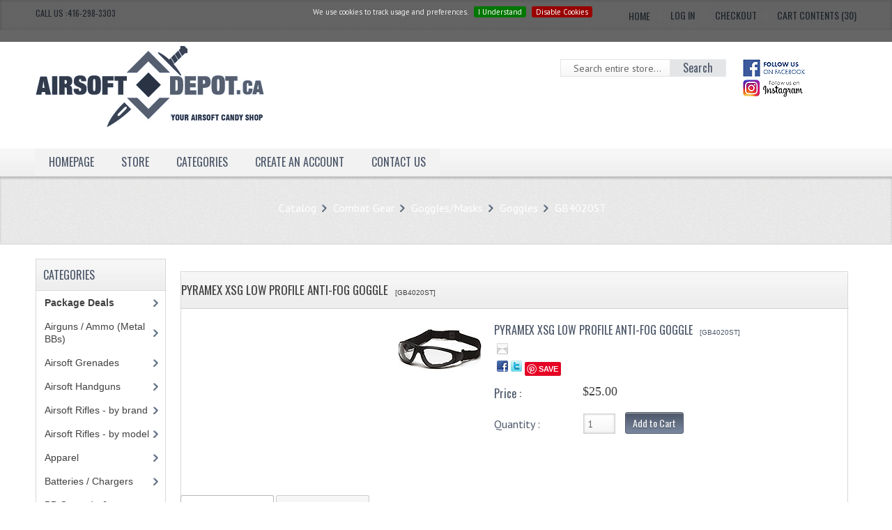

--- FILE ---
content_type: text/html; charset=UTF-8
request_url: https://airsoftdepot.ca/store/product_info.php?products_id=8067&osCsid=9bc0cccb9919f164525e38c32fd797d4
body_size: 9716
content:
  
  <base href="https://airsoftdepot.ca/store/">
<link rel="stylesheet" type="text/css" href="stylesheet.css">
<style type="text/css">
#piGal {margin: 0 auto; width: auto;}
#piGal img {height: auto; max-width: 100% !important;width: 100% !important;}
#lightbox { top:200px !important; }

#piGal a:first-child {
    border: medium none;
    float: left;
    height: auto;
    width: 100% !important;
}
#piGal a {
    border: 1px solid #eee;
    float: left;
    height: auto;
    margin: 1%;
    width: 30%;
	height:100px;
}
</style>
<script language="javascript"><!--
function popupWindow(url) {
  window.open(url,'popupWindow','toolbar=no,location=no,directories=no,status=no,menubar=no,scrollbars=no,resizable=yes,copyhistory=no,width=100,height=100,screenX=150,screenY=150,top=150,left=150')
}
//--></script>

<link rel="stylesheet" href="lightbox/lightbox.css" type="text/css" media="screen" />
<script type="text/javascript" src="lightbox/prototype.js"></script>
<script type="text/javascript" src="lightbox/scriptaculous.js?load=effects"></script>
<script type="text/javascript" src="lightbox/builder.js"></script>
<script type="text/javascript" src="lightbox/lightbox.js"></script>
  
  
<!DOCTYPE html PUBLIC "-//W3C//DTD XHTML 1.0 Transitional//EN" "https://www.w3.org/TR/xhtml1/DTD/xhtml1-transitional.dtd">
<html xmlns="https://www.w3.org/1999/xhtml" dir="ltr" lang="en"
<head>
<meta name="viewport" content="width=device-width, initial-scale=1">
<meta http-equiv="Content-Type" content="text/html; charset=utf-8" />
<meta name="description" content="Your airsoft candy shop, largest selection and best prices! FREE Shipping on all orders over $300" />
<meta name="robots" content="Your airsoft candy shop, largest selection and best prices! FREE Shipping on all orders over $300" />
<meta name="googlebot" content="Your airsoft candy shop, largest selection and best prices! FREE Shipping on all orders over $300" />
<title>Pyramex XSG Low Profile Anti-Fog Goggle, Airsoftdepot Canada</title>
<!--base href="https://airsoftdepot.ca/store/" /-->
<base href=""https://airsoftdepot.ca/store/" />
<!-- CSS files -->
 <link rel="shortcut icon" type="image/x-icon" href="ADfavicon.ico" />
<link href='https://fonts.googleapis.com/css?family=Lato:100,300,400,700,900,100italic,300italic,400italic,700italic,900italic' rel='stylesheet' type='text/css'>
<link rel="stylesheet" type="text/css" href="ext/css/mj-template.css" />
<link rel="stylesheet" type="text/css" href="ext/jquery/ui/redmond/jquery-ui-1.10.4.min.css" />
<link rel="stylesheet" type="text/css" href="ext/css/mj_tabcontent.css" />
<link rel="stylesheet" type="text/css" href="ext/css/template.css" />
<link rel="stylesheet" type="text/css" href="ext/css/mj-tab.css" />
<link rel="stylesheet" type="text/css" href="ext/css/bootstrap.css" />
<link rel="stylesheet" type="text/css" href="ext/css/bootstrap-responsive.css" />
<link rel="stylesheet" type="text/css" href="ext/css/mj-general.css" />
<link rel="stylesheet" type="text/css" href="ext/css/mj-mobile.css" />
<link rel="stylesheet" type="text/css" href="ext/css/mj-ie.css" />
<link rel="stylesheet" type="text/css" href="ext/css/mj-layout.css" />
<link rel="stylesheet" type="text/css" href="ext/css/flexslider.css" />
<link rel="stylesheet" type="text/css" href="ext/css/font-awesome/css/font-awesome.css" />
<!--<script type="text/javascript" async="" src="http://www.google-analytics.com/ga.js"></script>-->
<link href="ext/css/font-awesome/css/font-awesome.min.css" rel="stylesheet" type="text/css" />
<link rel="stylesheet" type="text/css" href="ext/css/jquery.cookiebar.css" />

	<link rel="stylesheet" type="text/css" href="ext/css/nohomepage.css" />
  
<!--[if IE]>
<link rel="stylesheet" type="text/css" href="ext/css/mj-ie8.css" />
<![endif]-->
<!-- CSS files ends -->
<!-- JS files -->
<!--<script type="text/javascript" src="ext/jquery/jquery-1.11.1.min.js"></script>
<script type="text/javascript" src="ext/jquery/ui/jquery-ui-1.10.4.min.js"></script>-->
<!--<script type="text/javascript" src="ext/jquery/jquery-1.8.0.min.js"></script>-->
<!--<script type="text/javascript" src="ext/jquery/ui/jquery-ui-1.8.22.min.js"></script>
--><!--<script type="text/javascript" src="http://code.jquery.com/jquery-1.11.2.min.js"></script>-->
<!--<script type="text/javascript" src="ext/jquery/ui/jquery-ui-1.10.4.min.js"></script>-->
<script type="text/javascript" src="https://cdn.ywxi.net/js/1.js" async></script>
<script type="text/javascript" src="//google-analytics.com/analytics.js"></script>
<script src="//code.jquery.com/jquery-1.11.2.min.js"></script>
<script src="//code.jquery.com/jquery-migrate-1.2.1.min.js"></script>
<script type="text/javascript" src="ext/jquery/bootstrap.js"></script>
<script type="text/javascript" src="ext/jquery/bootstrap.min.js"></script>
<script type="text/javascript" src="ext/jquery/jquery.cookiebar.js"></script>
<script type="text/plain" class="cc-onconsent-inline-advertising" src="https://pagead2.googlesyndication.com/pagead/show_ads.js"></script>

<script type="text/javascript">
var cookie= jQuery.noConflict();
cookie(document).ready(function(){
  cookie.cookieBar({
    declineButton: true,	
	autoEnable: true,
	fixed:true,	
	opacity:'0.5',
	zindex: '99999999999',
}); 
}); 
</script>
<!-- Facebook javascript begin-->
<script>(function(d, s, id) {
  var js, fjs = d.getElementsByTagName(s)[0];
  if (d.getElementById(id)) return;
  js = d.createElement(s); js.id = id;
  js.src = 'https://connect.facebook.net/en_US/sdk.js#xfbml=1&version=v2.12';
  fjs.parentNode.insertBefore(js, fjs);
}(document, 'script', 'facebook-jssdk'));</script>
<!-- Facebook javascript end-->

<script type="text/javascript">
var jqqqnoconf=jQuery.noConflict();
// fix jQuery 1.8.0 and jQuery UI 1.8.22 bug with dialog buttons; http://bugs.jqueryui.com/ticket/8484
if ( jqqqnoconf.attrFn ) { jqqqnoconf.attrFn.text = true; }
</script>
<script type="text/javascript">
	var tba = jQuery.noConflict();
	
	tba(document).ready(function(){       
            var scroll_pos = 0;
			
            tba(document).scroll(function() { 
			//alert("hello");
                scroll_pos = tba(this).scrollTop();
                if(scroll_pos > 25) {
                    tba("#mj-topbar").css('background-color', '#4B5668');
					tba("#mj-topbar").css('background-image','url("images/topbar-bg.png") repeat scroll 0 0 transparent');
					tba("#mj-topbar a").css('color', '#FFFFFF');
					tba("#mj-topbar i").css('color', '#FFFFFF');
					tba("#mj-topbar div").css('color', '#FFFFFF');
					//tba("#mj-topbar li").css('background', 'url("images/topbar-arrow-white.png") no-repeat scroll right center transparent');
					tba("#mj-topbar li:last-child").css('background', 'none');
                } 
				else 
				{
					tba("#mj-topbar").css('background','url("images/topbar-bg.png") repeat scroll 0 0 transparent');
					tba("#mj-topbar a").css('color', '#4B5668');
					tba("#mj-topbar i").css('color', '#4B5668');
					tba("#mj-topbar div").css('color', '#4B5668');
					//tba("#mj-topbar li").css('background', 'url("images/icons/slategray-arrow.png") no-repeat scroll right center transparent');
					tba("#mj-topbar li:last-child").css('background', 'none');
                }
            });
        });
</script>
<script type="text/javascript" src="ext/photoset-grid/jquery.photoset-grid.min.js"></script>
<link rel="stylesheet" type="text/css" href="ext/colorbox/colorbox.css" />

<script type="text/javascript" src="ext/colorbox/jquery.colorbox-min.js"></script>
<script type="text/javascript" src="https://ajax.googleapis.com/ajax/libs/jquery/1.9.0/jquery.min.js"></script>
<script type="text/javascript" src="ext/jquery/jquery.carouFredSel-6.0.4-packed.js"></script>
<script type="text/javascript" src="ext/jquery/jquery.flexslider.js"></script>
<script type="text/javascript" src="ext/jquery/osmart.js"></script>
<script type="text/javascript" src="ext/jquery/tabcontent.js"></script>
<script type="text/javascript" src="ext/jquery/css_browser_selector.js"></script>

<!-- JS files ends -->
<!-- Google Fonts -->
<link href='https://fonts.googleapis.com/css?family=Oswald' rel='stylesheet' type='text/css' />
<link href='https://fonts.googleapis.com/css?family=PT+Sans' rel='stylesheet' type='text/css' />
<!-- Google fonts ends -->

<link rel="stylesheet" type="text/css" href="ext/css/mj-slategray.css" />

<!--<script type="text/javascript">
	var tba = jQuery.noConflict();
	
	tba(document).ready(function(){       
            var scroll_pos = 0;
			alert("hello");
            tba(document).scroll(function() { 
                scroll_pos = tba(this).scrollTop();
                if(scroll_pos > 25) {
                    tba("#mj-topbar").css('background-color', '#4B5668');
					tba("#mj-topbar").css('background-image','url("images/topbar-bg.png") repeat scroll 0 0 transparent');
					tba("#mj-topbar a").css('color', '#FFFFFF');
					tba("#mj-topbar div").css('color', '#FFFFFF');
					tba("#mj-topbar li").css('background', 'url("images/topbar-arrow-white.png") no-repeat scroll right center transparent');
					tba("#mj-topbar li:last-child").css('background', 'none');
                } 
				else 
				{
					tba("#mj-topbar").css('background','url("images/topbar-bg.png") repeat scroll 0 0 transparent');
					tba("#mj-topbar a").css('color', '#4B5668');
					tba("#mj-topbar div").css('color', '#4B5668');
					tba("#mj-topbar li").css('background', 'url("images/icons/slategray-arrow.png") no-repeat scroll right center transparent');
					tba("#mj-topbar li:last-child").css('background', 'none');
                }
            });
        });
</script>--><link rel="canonical" href="http://airsoftdepot.ca/store/product_info.php?products_id=8067" />


<script type="text/javascript" src="https://airsoftdepot.ca/store/ext/ckeditor/ckeditor.js?osCsid=9bc0cccb9919f164525e38c32fd797d4"></script>
<!-- If you would rather use ckeditor.js file from a CDN uncomment the line below and comment the line above - if the version number has changed remember to change the version number - you'll actually find the line of code on the ck editor web site for your version -->
<!-- <script src="//cdn.ckeditor.com/4.4.4/full/ckeditor.js"></script> -->
<script type="text/javascript" src="https://airsoftdepot.ca/store/ext/ckeditor/adapters/jquery.js?osCsid=9bc0cccb9919f164525e38c32fd797d4"></script>
<script type="text/javascript">


function changeEditor(){

var editorID = document.getElementsByTagName("textarea")[0].getAttribute("id");
var instance = CKEDITOR.instances[editorID];
if (instance) { CKEDITOR.remove(instance); }
CKEDITOR.replace(editorID);
}


</script>



</head>
<body onload="changeEditor();"> <!--body area starts -->
	<div id="mj-container"> <!-- mj-container -->
		
<style>
.package-rating-detail[_ngcontent-c3] {
    display: inline-flex;
    align-items: center;
    margin-top: 0.3em; // cosmetic
    margin-left: 1em; // cosmetic
}
</style>
<div id="mj-topbar"><!-- mj-topabar -->
    	<div class="mj-subcontainer"><!-- mj-subcontainer -->
            <div class="mj-grid16 mj-lspace">CALL US :416-298-3303			</div>
			
            <div id="headerShortcuts" class="mj-grid80 mj-rspace">
            	<ul class="menu"> 
					<li><span class="tdbLink"><a id="tdb1" href="https://airsoftdepot.ca/store/index.php?osCsid=9bc0cccb9919f164525e38c32fd797d4">Home</a></span><script type="text/javascript">$("#tdb1").button().addClass("ui-priority-secondary").parent().removeClass("tdbLink");</script></li><li><i class="fa fa-angle-right fa-2x menu_bar"><span class = "menu_txt"><span class="tdbLink"><a id="tdb2" href="https://airsoftdepot.ca/store/login.php?osCsid=9bc0cccb9919f164525e38c32fd797d4">Log In</a></span><script type="text/javascript">$("#tdb2").button().addClass("ui-priority-secondary").parent().removeClass("tdbLink");</script></span></i></li><li><i class="fa fa-angle-right fa-2x menu_bar"><span class = "menu_txt"><span class="tdbLink"><a id="tdb3" href="https://airsoftdepot.ca/store/checkout_shipping.php?osCsid=9bc0cccb9919f164525e38c32fd797d4">Checkout</a></span><script type="text/javascript">$("#tdb3").button({icons:{primary:"ui-icon-triangle-1-e"}}).addClass("ui-priority-secondary").parent().removeClass("tdbLink");</script></span></i></li><li><i class="fa fa-angle-right fa-2x menu_bar"><span class = "menu_txt"><span class="tdbLink"><a id="tdb4" href="https://airsoftdepot.ca/store/shopping_cart.php?osCsid=9bc0cccb9919f164525e38c32fd797d4">Cart Contents (30)</a></span><script type="text/javascript">$("#tdb4").button({icons:{primary:"ui-icon-cart"}}).addClass("ui-priority-secondary").parent().removeClass("tdbLink");</script></span></i></li>                 </ul>
  			</div>
        </div><!-- mj-subcontainer End -->
</div><!-- mj-topabar ends -->

<div id="mj-header"> <!-- mj-header starts -->
	<div class="mj-subcontainer"> <!-- mj-subcontainer starts -->
  	<div id="mj-logo"> <!-- mj-logo starts -->
			<a href="https://airsoftdepot.ca/store/index.php?osCsid=9bc0cccb9919f164525e38c32fd797d4"><img src="images/newlogo.png" alt="Airsoftdepot Canada" title="Airsoftdepot Canada" width="329" height="118" /></a>        </div> <!-- mj-logo ends -->
		
         <div class="mj-grid16  "> <!-- mj-grid16 starts -->
         		<div id="mj-languagebar"> <!-- mj-languagebar starts -->
              <div class="social_icons">
                   <a class="mj-facebook" href="https://www.facebook.com/people/Airsoft-Depot/61570782906666/" target="_blank"><img src="images/ADFollowus.gif"/></a>&nbsp;<a class="mj-facebook" href="https://www.instagram.com/airsoftdepotcanada/" target="_blank"><img src="images/ADinstgram.gif"/></a>
                </div>
         		</div> <!-- mj-languagebar ends -->
                
         </div> <!-- mj-grid16 ends -->
  	
    		<div class="mj-grid32 mj-lspace"> <!-- mj-grid32 starts -->
                    <form name="search" action="https://airsoftdepot.ca/store/advanced_search_result.php" method="get">                    <div class="search"> <!-- mj-search starts -->
                    		<input type="text" name="keywords" class="go" style="width:100%;" value=" Search entire store..." 
                    		onblur="if(this.value=='') this.value=' Search entire store...'" onfocus="if(this.value ==' Search entire store...' ) this.value=''" />
                     		<button id="search-button" type="submit"><span>Search</span></button>
                    </div> <!-- mj-search ends -->
                    </form>    
            </div> <!-- mj-grid32 ends -->
			<script type="text/javascript">
			var jqheader=jQuery.noConflict();
  				<!--jqheader("#headerShortcuts").buttonset();-->
				jqheader(document).ready(function () {
					jqheader('#store_li').click(function () {
						jqheader(".navbar .nav > li").show();
					});
					jqheader('#cate_li').click(function () {
						jqheader(".navbar .nav > li").show();
					});
				});
			</script>
	</div> <!-- mj-subcontainer ends -->
</div> <!-- mj-header starts -->

		<div id="mj-righttop" style="background-color:2e2e2e"> <!-- mj-righttop starts -->
    	<div class="mj-subcontainer"> <!-- mj-subcontainer starts -->
    		<div id="mj-menubar"> <!-- mj-menubar starts -->
            	
    			<div class="jsn-mainnav navbar">
					<div class="jsn-mainnav-inner navbar-inner">
						<div class="container clearfix">
                        	<div class="mainnav-toggle clearfix">
                    			<button  id="btn"type="button" class="btn btn-navbar" data-toggle="collapse" data-target=".nav-collapse" > <span>Main Menu</span></button>
                			</div>
   							<div id="jsn-pos-mainnav" class="nav-collapse collapse clearfix">
    							<ul class="nav">
                                    <li    onclick="document.location='https://airsoftdepot.ca/store/index.php?osCsid=9bc0cccb9919f164525e38c32fd797d4'"><a> Homepage</a>
                                    </li>
                                    <li id="store_li"><a href="javascript:void(0)">Store</a>
                                    	<ul class="nav-child unstyled">
                                        	<li   onclick="document.location='https://airsoftdepot.ca/store/products_new.php?osCsid=9bc0cccb9919f164525e38c32fd797d4'"><a>What's&nbsp;New?</a>
                                            </li>
                                    		<li  onclick="document.location='https://airsoftdepot.ca/store/specials.php?osCsid=9bc0cccb9919f164525e38c32fd797d4'"><a>Specials</a>
                                            </li>
                                           <li  onclick="document.location='https://airsoftdepot.ca/store/products_restocked.php?osCsid=9bc0cccb9919f164525e38c32fd797d4'"><a>Restocked</a>
                                            </li>
                                        </ul>
                                    </li>
									<!--li id="classified_li" onclick="document.location='classified_listing.php'"><a><table border=0 cellpadding=0 cellspacing=0><tr><td>Classified</td><td valigh=bottom >&nbsp;<img src="classified_images/betaTestLogo.jpg" height=15 class="blink-image"/></td></tr></table></a></li-->
                                    <li id="cate_li"><a href="javascript:void(0)">Categories</a>
                                    	<ul class="nav-child unstyled">
                                    <!--Superfish Horizontal Navigation bar-->
											<ul class="nav"><li class="selected_0"><a href="https://airsoftdepot.ca/store/index.php?cPath=339&amp;osCsid=9bc0cccb9919f164525e38c32fd797d4"><b>Package Deals</b></a></li>
<li class="selected_0"><a href="https://airsoftdepot.ca/store/index.php?cPath=258&amp;osCsid=9bc0cccb9919f164525e38c32fd797d4">Airguns / Ammo (Metal BBs)</a></li>
<li class="selected_0"><a href="https://airsoftdepot.ca/store/index.php?cPath=115&amp;osCsid=9bc0cccb9919f164525e38c32fd797d4">Airsoft Grenades</a></li>
<li class="selected_0"><a href="https://airsoftdepot.ca/store/index.php?cPath=112&amp;osCsid=9bc0cccb9919f164525e38c32fd797d4" class="current_parent">Airsoft Handguns</a><li class="selected_0"><a href="https://airsoftdepot.ca/store/index.php?cPath=102&amp;osCsid=9bc0cccb9919f164525e38c32fd797d4" class="current_parent">Airsoft Rifles - by brand</a><li class="selected_0"><a href="https://airsoftdepot.ca/store/index.php?cPath=214&amp;osCsid=9bc0cccb9919f164525e38c32fd797d4" class="current_parent">Airsoft Rifles - by model</a><li class="selected_0"><a href="https://airsoftdepot.ca/store/index.php?cPath=90&amp;osCsid=9bc0cccb9919f164525e38c32fd797d4">Apparel</a></li>
<li class="selected_0"><a href="https://airsoftdepot.ca/store/index.php?cPath=53&amp;osCsid=9bc0cccb9919f164525e38c32fd797d4" class="current_parent">Batteries / Chargers</a><li class="selected_0"><a href="https://airsoftdepot.ca/store/index.php?cPath=96&amp;osCsid=9bc0cccb9919f164525e38c32fd797d4">BB Grenade & Launcher</a></li>
<li class="selected_0"><a href="https://airsoftdepot.ca/store/index.php?cPath=28&amp;osCsid=9bc0cccb9919f164525e38c32fd797d4" class="current_parent">BBs / Loaders / Gas/Co2</a><li class="selected_0"><a href="https://airsoftdepot.ca/store/index.php?cPath=79&amp;osCsid=9bc0cccb9919f164525e38c32fd797d4">Chronograph</a></li>
<li class="selected_0"><a href="https://airsoftdepot.ca/store/index.php?cPath=200&amp;osCsid=9bc0cccb9919f164525e38c32fd797d4" class="current_parent">Clearance or floor demos</a><li class="selected_0"><a href="https://airsoftdepot.ca/store/index.php?cPath=23&amp;osCsid=9bc0cccb9919f164525e38c32fd797d4" class="current_parent">Combat Gear</a>
<ul class="nav-child unstyled"><li class="selected_1"><a href="https://airsoftdepot.ca/store/index.php?cPath=23_91&amp;osCsid=9bc0cccb9919f164525e38c32fd797d4">Backpacks/Bags</a></li>
<li class="selected_1"><a href="https://airsoftdepot.ca/store/index.php?cPath=23_65&amp;osCsid=9bc0cccb9919f164525e38c32fd797d4">Belt</a></li>
<li class="selected_1"><a href="https://airsoftdepot.ca/store/index.php?cPath=23_72&amp;osCsid=9bc0cccb9919f164525e38c32fd797d4">Boots</a></li>
<li class="selected_1"><a href="https://airsoftdepot.ca/store/index.php?cPath=23_52&amp;osCsid=9bc0cccb9919f164525e38c32fd797d4">Gloves</a></li>
<li class="selected_1"><a href="https://airsoftdepot.ca/store/index.php?cPath=23_64&amp;osCsid=9bc0cccb9919f164525e38c32fd797d4" class="current_parent">Goggles/Masks</a>
<ul class="nav-child unstyled"><li class="selected_2"><a href="https://airsoftdepot.ca/store/index.php?cPath=23_64_298&amp;osCsid=9bc0cccb9919f164525e38c32fd797d4">Goggles</a></li>
<li class="selected_2"><a href="https://airsoftdepot.ca/store/index.php?cPath=23_64_299&amp;osCsid=9bc0cccb9919f164525e38c32fd797d4">Full Face Mask</a></li>
<li class="selected_2"><a href="https://airsoftdepot.ca/store/index.php?cPath=23_64_300&amp;osCsid=9bc0cccb9919f164525e38c32fd797d4">Half Mask</a></li>
<li class="selected_2"><a href="https://airsoftdepot.ca/store/index.php?cPath=23_64_301&amp;osCsid=9bc0cccb9919f164525e38c32fd797d4">NON-ANSI Rated Headgear</a></li>
</ul></li>
<li class="selected_1"><a href="https://airsoftdepot.ca/store/index.php?cPath=23_27&amp;osCsid=9bc0cccb9919f164525e38c32fd797d4">Hats/Headwear/Scarfs</a></li>
<li class="selected_1"><a href="https://airsoftdepot.ca/store/index.php?cPath=23_194&amp;osCsid=9bc0cccb9919f164525e38c32fd797d4">Helmet Accessories</a></li>
<li class="selected_1"><a href="https://airsoftdepot.ca/store/index.php?cPath=23_45&amp;osCsid=9bc0cccb9919f164525e38c32fd797d4">Helmets</a></li>
<li class="selected_1"><a href="https://airsoftdepot.ca/store/index.php?cPath=23_58&amp;osCsid=9bc0cccb9919f164525e38c32fd797d4">Holsters</a></li>
<li class="selected_1"><a href="https://airsoftdepot.ca/store/index.php?cPath=23_62&amp;osCsid=9bc0cccb9919f164525e38c32fd797d4">Hydration & Accessories</a></li>
<li class="selected_1"><a href="https://airsoftdepot.ca/store/index.php?cPath=23_77&amp;osCsid=9bc0cccb9919f164525e38c32fd797d4">Miscellaneous</a></li>
<li class="selected_1"><a href="https://airsoftdepot.ca/store/index.php?cPath=23_59&amp;osCsid=9bc0cccb9919f164525e38c32fd797d4" class="current_parent">Pouch</a><li class="selected_1"><a href="https://airsoftdepot.ca/store/index.php?cPath=23_67&amp;osCsid=9bc0cccb9919f164525e38c32fd797d4">Protective Pads</a></li>
<li class="selected_1"><a href="https://airsoftdepot.ca/store/index.php?cPath=23_44&amp;osCsid=9bc0cccb9919f164525e38c32fd797d4">Slings</a></li>
<li class="selected_1"><a href="https://airsoftdepot.ca/store/index.php?cPath=23_70&amp;osCsid=9bc0cccb9919f164525e38c32fd797d4" class="current_parent">Tactical Outfits</a><li class="selected_1"><a href="https://airsoftdepot.ca/store/index.php?cPath=23_57&amp;osCsid=9bc0cccb9919f164525e38c32fd797d4">Vests/Plate Carriers</a></li>
</ul></li>
<li class="selected_0"><a href="https://airsoftdepot.ca/store/index.php?cPath=32&amp;osCsid=9bc0cccb9919f164525e38c32fd797d4">Communication</a></li>
<li class="selected_0"><a href="https://airsoftdepot.ca/store/index.php?cPath=22&amp;osCsid=9bc0cccb9919f164525e38c32fd797d4" class="current_parent">External Parts</a><li class="selected_0"><a href="https://airsoftdepot.ca/store/index.php?cPath=40&amp;osCsid=9bc0cccb9919f164525e38c32fd797d4">Flashlights</a></li>
<li class="selected_0"><a href="https://airsoftdepot.ca/store/index.php?cPath=98&amp;osCsid=9bc0cccb9919f164525e38c32fd797d4" class="current_parent">GBB Pistol Parts</a><li class="selected_0"><a href="https://airsoftdepot.ca/store/index.php?cPath=39&amp;osCsid=9bc0cccb9919f164525e38c32fd797d4">GBB Rifle parts</a></li>
<li class="selected_0"><a href="https://airsoftdepot.ca/store/index.php?cPath=63&amp;osCsid=9bc0cccb9919f164525e38c32fd797d4">Gun bags/cases/racks/stands</a></li>
<li class="selected_0"><a href="https://airsoftdepot.ca/store/index.php?cPath=270&amp;osCsid=9bc0cccb9919f164525e38c32fd797d4">HPA Engines/Accessories</a></li>
<li class="selected_0"><a href="https://airsoftdepot.ca/store/index.php?cPath=29&amp;osCsid=9bc0cccb9919f164525e38c32fd797d4" class="current_parent">Internal parts (AEG/Spring)</a><li class="selected_0"><a href="https://airsoftdepot.ca/store/index.php?cPath=56&amp;osCsid=9bc0cccb9919f164525e38c32fd797d4">Lasers</a></li>
<li class="selected_0"><a href="https://airsoftdepot.ca/store/index.php?cPath=34&amp;osCsid=9bc0cccb9919f164525e38c32fd797d4" class="current_parent">Magazines</a><li class="selected_0"><a href="https://airsoftdepot.ca/store/index.php?cPath=26&amp;osCsid=9bc0cccb9919f164525e38c32fd797d4">Mounts</a></li>
<li class="selected_0"><a href="https://airsoftdepot.ca/store/index.php?cPath=50&amp;osCsid=9bc0cccb9919f164525e38c32fd797d4">Night Vision / Accessories</a></li>
<li class="selected_0"><a href="https://airsoftdepot.ca/store/index.php?cPath=21&amp;osCsid=9bc0cccb9919f164525e38c32fd797d4" class="current_parent">Optics</a><li class="selected_0"><a href="https://airsoftdepot.ca/store/index.php?cPath=61&amp;osCsid=9bc0cccb9919f164525e38c32fd797d4" class="current_parent">Patches & Novelty Items</a><li class="selected_0"><a href="https://airsoftdepot.ca/store/index.php?cPath=85&amp;osCsid=9bc0cccb9919f164525e38c32fd797d4">Silicones/Oil/Grease</a></li>
<li class="selected_0"><a href="https://airsoftdepot.ca/store/index.php?cPath=84&amp;osCsid=9bc0cccb9919f164525e38c32fd797d4">Tools/Targets</a></li>
<li class="selected_0"><a href="https://airsoftdepot.ca/store/index.php?cPath=116&amp;osCsid=9bc0cccb9919f164525e38c32fd797d4">Wii Tech</a></li>
<li class="selected_0"><a href="https://airsoftdepot.ca/store/index.php?cPath=142&amp;osCsid=9bc0cccb9919f164525e38c32fd797d4" class="current_parent">World War II</a></ul></li>
		                                    <!--end Superfish-->
                                    	</ul>
                                   	</li>
											                                                           
                                    <li   onclick="document.location='https://airsoftdepot.ca/store/create_account.php?osCsid=9bc0cccb9919f164525e38c32fd797d4'"><a>Create an Account</a>
                                    </li>
                                    <li   onclick="document.location='https://airsoftdepot.ca/store/contact_us.php?osCsid=9bc0cccb9919f164525e38c32fd797d4'">
                                    	<a>Contact&nbsp;Us</a>
                                    </li>
									
									<!--li   onclick="document.location='index.php?cPath=251'">
                                    	<a><table border=0 cellpadding=0 cellspacing=0><tr><td>Services</td><!--td><img src="images/newicon.png" height=18/></td--></tr></table></a>
                                    </li-->
									<!--li   onclick="document.location='product_info.php?cPath=240&products_id=5293'">
                                    	<a><b>VIP Membership</b></a>
                                    </li-->
									<!--li   onclick="document.location='booking.php'">
                                    	<a><table border=0 cellpadding=0 cellspacing=0><tr><td><img src="images/bookIcon.jpg" height=18/></td><td><!--b>Book an appointment</b--></td></tr></table></a>
                                    </li-->
									<!--li   onclick="document.location='product_info.php?products_id=5324'">
                                    	<a><b>Military Veterans Discount</b></a>
                                    </li-->
									<!--li   onclick="window.open('http://legionoutfit.com', '_blank');">
                                    	<a><table border=0 cellpadding=0 cellspacing=0><tr><td><img src="images/legionLogo.jpg" height=18/></td><td><b>Legion Outfit</b></td></tr></table></a>
                                    </li-->
    							</ul>
    						</div> 
    					</div>
    				</div>
				</div>
                <script type="text/javascript">

				
				var addcls = jQuery.noConflict();
				addcls(".navbar-inner button#btn").click(function(){
					 if (addcls(".navbar-inner #jsn-pos-mainnav").hasClass('intro')) {
  						addcls(".navbar-inner #jsn-pos-mainnav").removeClass("intro");
					 }
					 else {
						 addcls(".navbar-inner #jsn-pos-mainnav").addClass("intro");
					 }
					
				}); 
					
				</script>
    		</div> <!-- mj-menubar ends -->
    	</div> <!-- mj-subcontainer ends -->
    </div> <!-- mj-righttop ends -->
 
<div id="mj-slidetitle" style="background-color:2e2e2e"> <!-- mj-slidetitle starts -->
	<div class="mj-subcontainer" style="background-color:2e2e2e"> <!-- mj-subcontainer starts -->
        <div class="moduletable mj-grid96 breadcrumb">	<!-- mj-grid96 starts -->
            <div class="breadcrumbs mj-grid96 breadcrumb"> 
                    <div id="navBreadCrumb"><ul><li><a href="http://airsoftdepot.ca/store/index.php?osCsid=9bc0cccb9919f164525e38c32fd797d4" class="headerNavigation">Catalog</a></li> <li><a href="http://airsoftdepot.ca/store/index.php?cPath=23&amp;osCsid=9bc0cccb9919f164525e38c32fd797d4" class="headerNavigation">Combat Gear</a></li> <li><a href="http://airsoftdepot.ca/store/index.php?cPath=23_64&amp;osCsid=9bc0cccb9919f164525e38c32fd797d4" class="headerNavigation">Goggles/Masks</a></li> <li><a href="http://airsoftdepot.ca/store/index.php?cPath=23_64_298&amp;osCsid=9bc0cccb9919f164525e38c32fd797d4" class="headerNavigation">Goggles</a></li> <li><a href="http://airsoftdepot.ca/store/product_info.php?cPath=23_64_298&amp;products_id=8067&amp;osCsid=9bc0cccb9919f164525e38c32fd797d4" class="headerNavigation">GB4020ST</a></li></ul></div> 
            </div>
        </div> <!-- mj-grid96 ends -->
    </div> <!-- mj-subcontainer ends -->
</div> <!-- mj-slidetitle ends -->
 <!-- if condition for breadcrumb ends -->
  <!-- if condition for slideshow ends -->  
 <!-- inclusion of header file -->
        
		<div id="mj-maincontent"> <!-- mj-maincontent starts -->
			<div class="mj-subcontainer"> <!-- mj-subcontainer starts -->
				<div id="mj-contentarea"  class="mj-grid80 mj-lspace" style="right:0%; left:0%" > <!-- mj-contentarea starts --> 
                
<!--<div id="bodyContent" class="grid_16 push_4">-->

<form name="cart_quantity" action="https://airsoftdepot.ca/store/product_info.php?products_id=8067&amp;action=add_product&amp;osCsid=9bc0cccb9919f164525e38c32fd797d4" method="post"><div class="mj-productinfo">
    <div>
      <h2 class="mj-productheading">Pyramex XSG Low Profile Anti-Fog Goggle<span class="smallText">[GB4020ST]</span></h2>
    </div>

	<div class="contentContainer">
  		<div class="contentText">
			<div class="mj-product_infoleft">

    <div id="piGal">
      <a href="http://airsoftdepot.ca/store/images/xsgSmall.jpg" target="_blank" rel="lightbox"><img src="images/xsgSmall.jpg" alt="Pyramex XSG Low Profile Anti-Fog Goggle" title="Pyramex XSG Low Profile Anti-Fog Goggle" width="120" height="80" /></a>    </div>


<script type="text/javascript">
$(function() {
  $('#piGal').css({
    'visibility': 'hidden'
  });

  $('#piGal').photosetGrid({
    layout: '1',
    width: '250px',
    highresLinks: true,
    rel: 'pigallery',
    onComplete: function() {
      $('#piGal').css({ 'visibility': 'visible'});

      $('#piGal a').colorbox({
        maxHeight: '90%',
        maxWidth: '90%',
        rel: 'pigallery'
      });

      $('#piGal img').each(function() {
        var imgid = $(this).attr('id').substring(9);

        if ( $('#piGalDiv_' + imgid).length ) {
          $(this).parent().colorbox({ inline: true, href: "#piGalDiv_" + imgid });
        }
      });
    }
  });
});
</script>



</div>
	  
      	<div class="mj-product_inforight">
            <div class="product_title">
            	<h3 class="mj-productdescname">Pyramex XSG Low Profile Anti-Fog Goggle<span class="smallText">[GB4020ST]</span></h3><h3>&nbsp<a href="http://airsoftdepot.ca/store/tell_a_friend.php?products_id=8067&amp;osCsid=9bc0cccb9919f164525e38c32fd797d4"><img src="images/social_bookmarks/email.png" border="0" title="Share via E-Mail" alt="Share via E-Mail" /></a>&nbsp<div class="g-plus" data-action="share" data-href="http://airsoftdepot.ca/store/product_info.php?products_id=8067" data-annotation="none" data-height="15" data-align="left"></div><script type="text/javascript">
  if ( typeof window.___gcfg == "undefined" ) {
    window.___gcfg = { };
  }

  if ( typeof window.___gcfg.lang == "undefined" ) {
    window.___gcfg.lang = "en";
  }

  (function() {
    var po = document.createElement('script'); po.type = 'text/javascript'; po.async = true;
    po.src = 'https://apis.google.com/js/plusone.js';
    var s = document.getElementsByTagName('script')[0]; s.parentNode.insertBefore(po, s);
  })();
</script>&nbsp<a href="http://www.facebook.com/share.php?u=http%3A%2F%2Fairsoftdepot.ca%2Fstore%2Fproduct_info.php%3Fproducts_id%3D8067" target="_blank"><img src="images/social_bookmarks/facebook.png" border="0" title="Share on Facebook" alt="Share on Facebook" /></a>&nbsp<a href="http://twitter.com/home?status=http%3A%2F%2Fairsoftdepot.ca%2Fstore%2Fproduct_info.php%3Fproducts_id%3D8067" target="_blank"><img src="images/social_bookmarks/twitter.png" border="0" title="Share on Twitter" alt="Share on Twitter" /></a>&nbsp<a href="http://pinterest.com/pin/create/button/?description=Pyramex+XSG+Low+Profile+Anti-Fog+Goggle&media=http%3A%2F%2Fairsoftdepot.ca%2Fstore%2Fimages%2FxsgSmall.jpg&url=http%3A%2F%2Fairsoftdepot.ca%2Fstore%2Fproduct_info.php%3Fproducts_id%3D8067" class="pin-it-button" count-layout="none"><img border="0" src="//assets.pinterest.com/images/PinExt.png" title="Pin It" /></a></h3>
            </div>
            
            <div class="product_price">
                	<h4 class="optionName">
                    	<label>Price :</label>
                   	</h4>
                    <div class="price_amount" style="display: inline-block;">
						<span class="price_amount">$25.00</span> 

                    </div>
            </div>
            <div class="cartadd">
            

	  		
			<div class="cart_info">
    			<div class="cart_quantity">
					<strong>Quantity :</strong> <input type="text" name="cart_quantity" value="1" size="3" />                 </div>
			   <div class="cart_button">
			   <input type="hidden" name="products_id" value="8067" /><span class="tdbLink"><button id="tdb5" type="submit">Add to Cart</button></span><script type="text/javascript">$("#tdb5").button({icons:{primary:"ui-icon-cart"}}).addClass("ui-priority-primary").parent().removeClass("tdbLink");</script> 			   </div>
            </div>
       </div>
     	</div>

</div>


</div>
	<script type="text/javascript" src="ext/jquery/mj_tabcontent.js"></script>
	
    <div class="mj_prodinfo_tabcontent">
     <ul class="tabs" data-persist="true">
            <li><a href="#view1"><span class="title">Description</span></a></li>
            <li><a href="#view2"><span class="title">Reviews</span></a></li>
        </ul>
        <div class="tabcontents">
            <div id="view1">
               			Features
<ul>
<li>- Flame resistant foam padding
<li>- Strap has Quick Fit retainer for easy on/off
<li>- Interchangeable temples/strap included with each pair
<li>- Passes Ballistic MIL-PRF-32432 High Velocity Impact standards
</ul>
<img src='images/xsg.jpg'/><br/>
<img src='images/xsg_1.jpg'/><br/>
<img src='images/xsg_2.jpg'/><br/>            </div>
            <div id="view2">
              <div class="mj-productreviewlink">
			<p>There are currently no product reviews.</p><span class="tdbLink"><a id="tdb6" href="http://airsoftdepot.ca/store/product_reviews_write.php?products_id=8067&amp;osCsid=9bc0cccb9919f164525e38c32fd797d4">Write Review</a></span><script type="text/javascript">$("#tdb6").button({icons:{primary:"ui-icon-comment"}}).addClass("ui-priority-primary").parent().removeClass("tdbLink");</script></div>        
            </div>
        </div>
        
    </div>
        
  <br />

  <div class="ui-widget infoBoxContainer">
    <div class="ui-widget-header ui-corner-top infoBoxHeading">
      <span>Customers who bought this product also purchased</span>
    </div>

    <table border="0" width="100%" cellspacing="0" cellpadding="2" class="ui-widget-content ui-corner-bottom"><tr><td width="33%" valign="top" align="center"><a href="http://airsoftdepot.ca/store/product_info.php?products_id=6382&amp;osCsid=9bc0cccb9919f164525e38c32fd797d4"><img src="images/PATAL9WLSmall.jpg" alt="Allwin PATA L9 Combat Set Woodland M81 (MARSOC Raiders Style)" title="Allwin PATA L9 Combat Set Woodland M81 (MARSOC Raiders Style)" width="120" height="80" /></a><br /><a href="http://airsoftdepot.ca/store/product_info.php?products_id=6382&amp;osCsid=9bc0cccb9919f164525e38c32fd797d4">Allwin PATA L9 Combat Set Woodland M81 (MARSOC Raiders Style)</a></td><td width="33%" valign="top" align="center"><a href="http://airsoftdepot.ca/store/product_info.php?products_id=7169&amp;osCsid=9bc0cccb9919f164525e38c32fd797d4"><img src="images/EC160MagPack.jpg" alt="E&C Metal M4 160 rds Midcap Magazine BK (5x Pack)" title="E&C Metal M4 160 rds Midcap Magazine BK (5x Pack)" width="120" height="80" /></a><br /><a href="http://airsoftdepot.ca/store/product_info.php?products_id=7169&amp;osCsid=9bc0cccb9919f164525e38c32fd797d4">E&C Metal M4 160 rds Midcap Magazine BK (5x Pack)</a></td><td width="33%" valign="top" align="center"><a href="http://airsoftdepot.ca/store/product_info.php?products_id=7079&amp;osCsid=9bc0cccb9919f164525e38c32fd797d4"><img src="images/HRG111TamiyaSmall.jpg" alt="HRG Graphene 11.1V  Lipo Battery (20C, 1100mAh, Tamiya)" title="HRG Graphene 11.1V  Lipo Battery (20C, 1100mAh, Tamiya)" width="120" height="80" /></a><br /><a href="http://airsoftdepot.ca/store/product_info.php?products_id=7079&amp;osCsid=9bc0cccb9919f164525e38c32fd797d4">HRG Graphene 11.1V  Lipo Battery (20C, 1100mAh, Tamiya)</a></td></tr><tr><td width="33%" valign="top" align="center"><a href="http://airsoftdepot.ca/store/product_info.php?products_id=7657&amp;osCsid=9bc0cccb9919f164525e38c32fd797d4"><img src="images/14265Small.jpg" alt="ASG UltraAir Silicone Oil Spray (60ml)" title="ASG UltraAir Silicone Oil Spray (60ml)" width="120" height="80" /></a><br /><a href="http://airsoftdepot.ca/store/product_info.php?products_id=7657&amp;osCsid=9bc0cccb9919f164525e38c32fd797d4">ASG UltraAir Silicone Oil Spray (60ml)</a></td></tr></table>  </div>

</div>
  
</form>

 
</div> <!-- bodyContent //-->
	<div id="mj-left" class="mj-grid16 mj-lspace"> <!-- mj-left starts -->
  		<div class="ui-widget infoBoxContainer mj-categoriessidebox">  <div class="ui-widget-header infoBoxHeading">Categories</div>  <div class="ui-widget-content infoBoxContents"><ul><li><a href="https://airsoftdepot.ca/store/index.php?cPath=339&amp;osCsid=9bc0cccb9919f164525e38c32fd797d4"><b>Package Deals</b></a></li><li><a href="https://airsoftdepot.ca/store/index.php?cPath=258&amp;osCsid=9bc0cccb9919f164525e38c32fd797d4">Airguns / Ammo (Metal BBs)</a></li><li><a href="https://airsoftdepot.ca/store/index.php?cPath=115&amp;osCsid=9bc0cccb9919f164525e38c32fd797d4">Airsoft Grenades</a></li><li><a href="https://airsoftdepot.ca/store/index.php?cPath=112&amp;osCsid=9bc0cccb9919f164525e38c32fd797d4">Airsoft Handguns</a></li><li><a href="https://airsoftdepot.ca/store/index.php?cPath=102&amp;osCsid=9bc0cccb9919f164525e38c32fd797d4">Airsoft Rifles - by brand</a></li><li><a href="https://airsoftdepot.ca/store/index.php?cPath=214&amp;osCsid=9bc0cccb9919f164525e38c32fd797d4">Airsoft Rifles - by model</a></li><li><a href="https://airsoftdepot.ca/store/index.php?cPath=90&amp;osCsid=9bc0cccb9919f164525e38c32fd797d4">Apparel</a></li><li><a href="https://airsoftdepot.ca/store/index.php?cPath=53&amp;osCsid=9bc0cccb9919f164525e38c32fd797d4">Batteries / Chargers</a></li><li><a href="https://airsoftdepot.ca/store/index.php?cPath=96&amp;osCsid=9bc0cccb9919f164525e38c32fd797d4">BB Grenade & Launcher</a></li><li><a href="https://airsoftdepot.ca/store/index.php?cPath=28&amp;osCsid=9bc0cccb9919f164525e38c32fd797d4">BBs / Loaders / Gas/Co2</a></li><li><a href="https://airsoftdepot.ca/store/index.php?cPath=79&amp;osCsid=9bc0cccb9919f164525e38c32fd797d4">Chronograph</a></li><li><a href="https://airsoftdepot.ca/store/index.php?cPath=200&amp;osCsid=9bc0cccb9919f164525e38c32fd797d4">Clearance or floor demos</a></li><li><a href="https://airsoftdepot.ca/store/index.php?cPath=23&amp;osCsid=9bc0cccb9919f164525e38c32fd797d4"><strong>Combat Gear</strong></a></li><li><a href="https://airsoftdepot.ca/store/index.php?cPath=23_91&amp;osCsid=9bc0cccb9919f164525e38c32fd797d4">Backpacks/Bags</a></li><li><a href="https://airsoftdepot.ca/store/index.php?cPath=23_65&amp;osCsid=9bc0cccb9919f164525e38c32fd797d4">Belt</a></li><li><a href="https://airsoftdepot.ca/store/index.php?cPath=23_72&amp;osCsid=9bc0cccb9919f164525e38c32fd797d4">Boots</a></li><li><a href="https://airsoftdepot.ca/store/index.php?cPath=23_52&amp;osCsid=9bc0cccb9919f164525e38c32fd797d4">Gloves</a></li><li><a href="https://airsoftdepot.ca/store/index.php?cPath=23_64&amp;osCsid=9bc0cccb9919f164525e38c32fd797d4"><strong>Goggles/Masks</strong></a></li><li><a href="https://airsoftdepot.ca/store/index.php?cPath=23_64_298&amp;osCsid=9bc0cccb9919f164525e38c32fd797d4"><strong>Goggles</strong></a></li><li><a href="https://airsoftdepot.ca/store/index.php?cPath=23_64_299&amp;osCsid=9bc0cccb9919f164525e38c32fd797d4">Full Face Mask</a></li><li><a href="https://airsoftdepot.ca/store/index.php?cPath=23_64_300&amp;osCsid=9bc0cccb9919f164525e38c32fd797d4">Half Mask</a></li><li><a href="https://airsoftdepot.ca/store/index.php?cPath=23_64_301&amp;osCsid=9bc0cccb9919f164525e38c32fd797d4">NON-ANSI Rated Headgear</a></li><li><a href="https://airsoftdepot.ca/store/index.php?cPath=23_27&amp;osCsid=9bc0cccb9919f164525e38c32fd797d4">Hats/Headwear/Scarfs</a></li><li><a href="https://airsoftdepot.ca/store/index.php?cPath=23_194&amp;osCsid=9bc0cccb9919f164525e38c32fd797d4">Helmet Accessories</a></li><li><a href="https://airsoftdepot.ca/store/index.php?cPath=23_45&amp;osCsid=9bc0cccb9919f164525e38c32fd797d4">Helmets</a></li><li><a href="https://airsoftdepot.ca/store/index.php?cPath=23_58&amp;osCsid=9bc0cccb9919f164525e38c32fd797d4">Holsters</a></li><li><a href="https://airsoftdepot.ca/store/index.php?cPath=23_62&amp;osCsid=9bc0cccb9919f164525e38c32fd797d4">Hydration & Accessories</a></li><li><a href="https://airsoftdepot.ca/store/index.php?cPath=23_77&amp;osCsid=9bc0cccb9919f164525e38c32fd797d4">Miscellaneous</a></li><li><a href="https://airsoftdepot.ca/store/index.php?cPath=23_59&amp;osCsid=9bc0cccb9919f164525e38c32fd797d4">Pouch</a></li><li><a href="https://airsoftdepot.ca/store/index.php?cPath=23_67&amp;osCsid=9bc0cccb9919f164525e38c32fd797d4">Protective Pads</a></li><li><a href="https://airsoftdepot.ca/store/index.php?cPath=23_44&amp;osCsid=9bc0cccb9919f164525e38c32fd797d4">Slings</a></li><li><a href="https://airsoftdepot.ca/store/index.php?cPath=23_70&amp;osCsid=9bc0cccb9919f164525e38c32fd797d4">Tactical Outfits</a></li><li><a href="https://airsoftdepot.ca/store/index.php?cPath=23_57&amp;osCsid=9bc0cccb9919f164525e38c32fd797d4">Vests/Plate Carriers</a></li><li><a href="https://airsoftdepot.ca/store/index.php?cPath=32&amp;osCsid=9bc0cccb9919f164525e38c32fd797d4">Communication</a></li><li><a href="https://airsoftdepot.ca/store/index.php?cPath=22&amp;osCsid=9bc0cccb9919f164525e38c32fd797d4">External Parts</a></li><li><a href="https://airsoftdepot.ca/store/index.php?cPath=40&amp;osCsid=9bc0cccb9919f164525e38c32fd797d4">Flashlights</a></li><li><a href="https://airsoftdepot.ca/store/index.php?cPath=98&amp;osCsid=9bc0cccb9919f164525e38c32fd797d4">GBB Pistol Parts</a></li><li><a href="https://airsoftdepot.ca/store/index.php?cPath=39&amp;osCsid=9bc0cccb9919f164525e38c32fd797d4">GBB Rifle parts</a></li><li><a href="https://airsoftdepot.ca/store/index.php?cPath=63&amp;osCsid=9bc0cccb9919f164525e38c32fd797d4">Gun bags/cases/racks/stands</a></li><li><a href="https://airsoftdepot.ca/store/index.php?cPath=270&amp;osCsid=9bc0cccb9919f164525e38c32fd797d4">HPA Engines/Accessories</a></li><li><a href="https://airsoftdepot.ca/store/index.php?cPath=29&amp;osCsid=9bc0cccb9919f164525e38c32fd797d4">Internal parts (AEG/Spring)</a></li><li><a href="https://airsoftdepot.ca/store/index.php?cPath=56&amp;osCsid=9bc0cccb9919f164525e38c32fd797d4">Lasers</a></li><li><a href="https://airsoftdepot.ca/store/index.php?cPath=34&amp;osCsid=9bc0cccb9919f164525e38c32fd797d4">Magazines</a></li><li><a href="https://airsoftdepot.ca/store/index.php?cPath=26&amp;osCsid=9bc0cccb9919f164525e38c32fd797d4">Mounts</a></li><li><a href="https://airsoftdepot.ca/store/index.php?cPath=50&amp;osCsid=9bc0cccb9919f164525e38c32fd797d4">Night Vision / Accessories</a></li><li><a href="https://airsoftdepot.ca/store/index.php?cPath=21&amp;osCsid=9bc0cccb9919f164525e38c32fd797d4">Optics</a></li><li><a href="https://airsoftdepot.ca/store/index.php?cPath=61&amp;osCsid=9bc0cccb9919f164525e38c32fd797d4">Patches & Novelty Items</a></li><li><a href="https://airsoftdepot.ca/store/index.php?cPath=85&amp;osCsid=9bc0cccb9919f164525e38c32fd797d4">Silicones/Oil/Grease</a></li><li><a href="https://airsoftdepot.ca/store/index.php?cPath=84&amp;osCsid=9bc0cccb9919f164525e38c32fd797d4">Tools/Targets</a></li><li><a href="https://airsoftdepot.ca/store/index.php?cPath=116&amp;osCsid=9bc0cccb9919f164525e38c32fd797d4">Wii Tech</a></li><li><a href="https://airsoftdepot.ca/store/index.php?cPath=142&amp;osCsid=9bc0cccb9919f164525e38c32fd797d4">World War II</a></li></i></ul></div></div>
<div class="ui-widget infoBoxContainer mj-information">  <div class="ui-widget-header infoBoxHeading">Information</div>  <div class="ui-widget-content infoBoxContents">    <a href="https://airsoftdepot.ca/store/shipping.php?osCsid=9bc0cccb9919f164525e38c32fd797d4">Shipping &amp; Returns</a><br />    <a href="https://airsoftdepot.ca/store/privacy.php?osCsid=9bc0cccb9919f164525e38c32fd797d4">Privacy Notice</a><br />    <a href="https://airsoftdepot.ca/store/conditions.php?osCsid=9bc0cccb9919f164525e38c32fd797d4">Conditions of Use</a><br />    <a href="https://airsoftdepot.ca/store/contact_us.php?osCsid=9bc0cccb9919f164525e38c32fd797d4">Contact Us</a>  </div></div>	</div> <!-- mj-left ends -->
</div>
</div>


<div id="mj-footer"> <!-- mj-footer starts -->
	<div class="mj-subcontainer"> <!-- mj-subcontainer starts -->
       
        <div class="moduletable mj-grid24 mj-dotted"> <!-- Extra in footer -->
        	<h3>Extra</h3>
            	<div class="custom mj-grid24 mj-dotted">
                   <ul class="footer-bullet">
                    <li><a href="https://airsoftdepot.ca/store/about_us.php?osCsid=9bc0cccb9919f164525e38c32fd797d4">About Us<i class="fa fa-arrow-circle-o-right"></i></a></li>
                    <li><a href="https://airsoftdepot.ca/store/shipping.php">Refund policy<i class="fa fa-arrow-circle-o-right"></i></a></li>
                    <li><a href="https://airsoftdepot.ca/store/affiliates.php?osCsid=9bc0cccb9919f164525e38c32fd797d4">Affiliates<i class="fa fa-arrow-circle-o-right"></i></a></li>
                    <li><a href="https://airsoftdepot.ca/store/delivery_information.php?osCsid=9bc0cccb9919f164525e38c32fd797d4">Delivery Information<i class="fa fa-arrow-circle-o-right"></i></a></li>
                        
                    </ul>
				</div>
        </div> <!-- Extra in footer ends -->
        <div class="moduletable mj-grid24 mj-dotted"> <!-- Get in touch in footer -->
        	<h3>Get In Touch</h3>
            <div class="custom mj-grid24 mj-dotted">
                <div class="address">
                	<i class="fa fa-home fa-3x"></i>
                    <span class="small">Unit 810, 210 Silver Star Blvd</span>
					<br/>
					<span class="small_txt">Scarborough, Ontario, M1V5J9</span>
					<br/>
					<span class="small_txt"><a href="https://www.google.ca/maps/place/210+Silver+Star+Blvd,+Scarborough,+ON+M1V+5J9/@43.8103227,-79.2957824,17z/data=!3m1!4b1!4m5!3m4!1s0x89d4d158a86e05d1:0xda89b1d3ec0e0029!8m2!3d43.8103227!4d-79.2935937" target=".blank":>Find Us On Map</a></span>
                </div>            
                <div class="mail">
                	 <i class="fa fa-envelope-o fa-3x"></i>
                    <span class="small">Email Us At:</span>
                    <br/>
					<table border=0><tr>
					<td><span class="small_txt">Sales/Wholesale/Purchasing:</span></td><td><span class="small_txt"> <a href="mailto:sales@airsoftdepot.ca">
					sales@airsoftdepot.ca</a></span></td></tr>
                    <tr><td><span class="small_txt">Customer support: </td><td><span class="small_txt"><a href="mailto:support@airsoftdepot.ca">
					support@airsoftdepot.ca</a></span></td></tr>
					
					
					</table>
                </div>
                <div class="phone">
                <i class="fa fa-mobile fa-4x"></i>
                    <span class="small">Phone Support</span>
                    <br/>
                   <span class="small_txt"> 416-298-3303</span>
                </div>
                <div class="skype">
                	<i><img src="images/storehours.png" width=40/></i>
                    <span class="small">Store hours:</span>
                    <br/>
                    <span class="small_txt">
<table>
<tr><td>Wednesday: </td><td>1PM - 6PM</td></tr>
<tr><td>Thursday: </td><td>1PM - 6PM</td></tr>
<tr><td>Friday: </td><td>1PM - 6PM </td></tr>
<tr><td>Saturday: </td><td>1PM - 6PM</td></tr>
<!--tr><td>Sunday: </td><td>12PM - 5PM</td></tr--></table>
</span>
                </div>
                
            </div>
        </div> <!-- Get in touch in footer ends -->
        <div class="moduletable mj-grid24 mj-dotted mj-rspace"> <!-- Support in footer -->
        	<h3>Support</h3>
            <div id="mj-payment">
                <img src="images/support.png" alt="" width="204" height="93" />            </div>
        </div> <!-- Support in footer ends -->
	</div> <!-- mj-subcontainer ends -->
</div> <!-- mj-footer starts -->
<div id="mj-copyright"> <!-- mj-copyright starts -->
        <div class="mj-subcontainer"> <!-- mj-subcontainer starts -->
                <div class="custom mj-grid88">
                    <p>? Copyright 2018 by Airsoft Depot Canada&nbsp;&nbsp;&nbsp;&nbsp;&nbsp;Airsoft Depot Canada is owned by Long&Fresh Enterprises International LTD.</p>
                </div>
            
                <div class="custom mj-grid8">
                    <p>
                        <a id="w2b-StoTop" class="top" style="display: block;">Back to Top</a>
                    </p>
                </div>
        </div> <!-- mj-subcontainer ends -->
    </div> <!-- mj-copyright ends -->
</div>
<script type="text/javascript" src="//assets.pinterest.com/js/pinit.js"></script>
<script type="text/javascript" src="//assets.pinterest.com/js/pinit.js"></script>
</body>
</html>


--- FILE ---
content_type: text/html; charset=utf-8
request_url: https://accounts.google.com/o/oauth2/postmessageRelay?parent=https%3A%2F%2Fairsoftdepot.ca&jsh=m%3B%2F_%2Fscs%2Fabc-static%2F_%2Fjs%2Fk%3Dgapi.lb.en.2kN9-TZiXrM.O%2Fd%3D1%2Frs%3DAHpOoo_B4hu0FeWRuWHfxnZ3V0WubwN7Qw%2Fm%3D__features__
body_size: 162
content:
<!DOCTYPE html><html><head><title></title><meta http-equiv="content-type" content="text/html; charset=utf-8"><meta http-equiv="X-UA-Compatible" content="IE=edge"><meta name="viewport" content="width=device-width, initial-scale=1, minimum-scale=1, maximum-scale=1, user-scalable=0"><script src='https://ssl.gstatic.com/accounts/o/2580342461-postmessagerelay.js' nonce="ZLin3cXDIojO1qaA234j0Q"></script></head><body><script type="text/javascript" src="https://apis.google.com/js/rpc:shindig_random.js?onload=init" nonce="ZLin3cXDIojO1qaA234j0Q"></script></body></html>

--- FILE ---
content_type: text/css
request_url: https://airsoftdepot.ca/store/ext/css/mj-template.css
body_size: 79047
content:
/**
* @package Os-mart - Responsive Os-commerce Template
* @copyright (C) 2012 by Dasinfomedia - All rights reserved!
* CSS Document
* General CSS
*/
@charset "utf-8";
body
{
	font-family: 'PT Sans',sans-serif;
	color:#404040;
	font-size:14px;
}
TEXTAREA {
    display: block;
    width: 98%;
}
ul {
  list-style:none;
}
h1, h2, h3, h4, h5, h6 {
    font-family: Oswald,sans-serif;
	text-transform: uppercase;
}
h1 {
	font-size: 26px;	
	}
.content_box {
    background: none repeat scroll 0 0 #FBFBFB;
    border: 1px solid #CAC9C9;
	box-shadow: 0 0 2px rgba(0, 0, 0, 0.2);
    border-radius: 4px 4px 4px 4px;
    float: left;
    padding: 1%;
    width: 96.4%;
	margin:5px;
}
#mj-logo {
	float: left;
	width: auto;
	margin-right: 1%;
	width:40%;
	height: auto !important;
}
.product_name > a, .subproduct_name a {
    color: #404040;
}
#mj-righttop .mj-language 
{
	float:left; 
	margin-top:8px; 
	padding:0px 15px 3px 0px;
}
.mj-bullet1 li, .mj-bullet2 li, .mj-bullet3 li, .mj-bullet4 li, .mj-bullet5 li, .mj-bullet6 li, .mj-bullet7 li, .mj-bullet8 li, .mj-bullet9 li {
    line-height: 16px;
    padding: 2px 0 2px 20px !important;
}
#mj-footer .mj-bullet9 li
{
	line-height: 20px;
	padding: 0 0 7px 20px !important;
}

#mj-righttop .mj-currencies 
{
	float:left; 
	margin-top:8px; 
	border-left:1px solid;
	padding:0 15px;
}
#mj-righttop .mj-search
{
	margin-top:8px;
	float:left;
	padding:0px 15px;
}
#mj-languagebar {
	 float:right;
	 width:100%;
}
.mj-searchinput 
{
    background: url("../images/sinputbg.gif") no-repeat scroll left top transparent;
    float: left;
    height: 21px;
    margin-right: 0;
    padding: 2px 3px 0 5px;
}
.mj-search input
{
	border:0 none;
	background:none repeat scroll 0 0 transparent;
}
FORM, SELECT, INPUT {
    font-family: PT Sans, sans-serif;
    font-size: 14px;
}
#mj-topbar,#mj-header,#mj-navigation,#mj-slideshow, #mj-featured1, #mj-featured2,
#mj-featured3,#mj-featured4, #mj-maincontent, #mj-footer, #mj-copyright {
	float: left;
	display: inline;
	width: 100%;
}
#mj-topWrapper
{
	height:35px;
	display:inline-block;
}
#mj-featured1 {
    padding:10px 0 0;
}
#mj-featured1 .mj-grid16 {
    border-radius: 5px 0 0 5px;
    color: #FFFFFF;
    font-size: 24px;
    padding: 10px;
    text-transform: uppercase;
}
#mj-featured1 .mj-grid80
{
	background-color:#E3E5E7;
	font-size:20px;
	padding:12.5px;
	border-radius: 0 5px 5px 0;
} 
#mj-featured1 .button{
	padding:8px 25px;
}
.zen {
	margin-bottom:10px;
}
.zen h3 {
   	font-family: Oswald,sans-serif;
    font-size: 17px;
    font-weight: normal;
    text-transform: uppercase;
}
.mj-grid80 mj-lspace p {
	text-align: left;
}
.moduletable h3 {
   word-wrap: break-word;
}
#mj-header
	{
		padding:30px 0;
		margin: 35px 0 0;
		background-color:#ffffff;
	}
/*CSS For Menu*/
#mj-menubar
	{
		float:left;
		width:100%;
	}	
#mj-menubar .jsn-mainnav.navbar {
    margin-bottom: 0;
}
#mj-menu
	{
		float:left;
		width:100%;
		font-family: Oswald,sans-serif;
	}	
ul .mj-submenu
	{
		background:none repeat scroll 0 0 #FFFFFF;
		border:0 solid #000000;
		display:none;
		left:0px;
		position:absolute;
		top:41px;
		z-index:1000;
	}	
#mj-menu .mj-submenu li 
	{
		background:none repeat scroll 0 0 #FFFFFF;
		border-left:medium none;
		border-right:medium none;
		display:block;
		line-height:15px;
		margin:0;
	}	
#mj-menu li 
	{
		cursor:pointer;
		display:inline;
		float:left;
		list-style:none outside none;
		padding:0 5px;
		position:relative;
		z-index:100000;
	}	
#mj-menu .mj-submenu li a 
	{
		background-image:none;
		float:left;
		font-size:14px;
		width:115px;
	}	
#mj-menu .mj-submenu a 
	{
		background-color:#FFFFFF;
		border-bottom:1px solid;
	}	
#mj-menu li a 
	{
		display:block;
		height:inherit;
		padding:9px;
		width:inherit;
	}
#mj-menu a
	{
		text-decoration:none;
		float:left;
		padding:5px;
		font-size:16px;
		text-transform:uppercase;
	}
#mj-menu li:hover 
	{
		border-radius:4px 4px 4px 4px;
		color:#FFFFFF;
	}
	
ul.mj-submenu ul.mj-submenu
	{
		left:135px;
		position:absolute;
		top:0;
	}
#mj-menu .mj-submenu li a:hover 
	{
		background-color:#FFFFFF;
		border-bottom:medium none;
		color:#000000;
	}
#mj-menu .mj-submenu li a 
	{
		border-bottom:medium none;
		background:#ffffff;
	}
#mj-menu li ul li:hover
	{
		background:#ffffff;
	}
#mj-menu .mj-submenu ul.mj-text li {
		width:340px;
		cursor:text;
		border-bottom:1px solid #000000;
		padding:10px;
		line-height:20px;
	}
/*CSS For Slideshow */
#mj-slideshow 
	{
		background-image:url(../images/pattern.png);
		box-shadow:0 3px 3px rgba(0, 0, 0, 0.2) inset;
	}
#mj-slideshow img, .mj-subcontainer table, a img, .mj-latest ul:first-child 
	{
		border:none;
	}
#mj-slideshow ul#mj-nav 
	{
		display:none;
		list-style:none;
		position:absolute; 
		bottom:5px; 
		right:14%; 
		z-index:15;
		width:115px;
	}
#mj-slideshow ul#mj-nav li#mj-prev 
	{
		float:left; 
		margin:0 0 0 20px;
		display:inline;
	}	
#mj-slideshow ul#mj-nav li#mj-next 
	{
		float:right; 
		margin:0 20px 0 0;
		display:inline;
	}
#mj-slideshow ul#mj-nav li a 
	{
		display:block; 
		width:31px; 
		height:31px; 
		text-indent:-9999px;
	}
#mj-slideshow ul#mj-nav li#mj-prev a 
	{
		background: url(../images/prev.png);
	}	
#mj-slideshow ul#mj-nav li#mj-next a 
	{
		background: url(../images/next.png);
	}
#mj-slideshow ul#mj-slides 
	{
		list-style:none;
		margin:0; 
		padding:0;
	}
#mj-slideshow ul#mj-slides li 
	{
		margin: 0 0 20px 0;
	}	
a 
	{
		outline: none; 
		font-weight:normal;
		transition: all 0.3s ease-in 0s;
		-moz-transition: all 0.3s ease-in 0s;
		-webkit-transition: all 0.3s ease-in 0s;
		-o-transition: all 0.3s ease-in 0s;
		-ms-transition: all 0.3s ease-in 0s;
	}
	
#mj-slides
	{
		height:100%; 
		width:960px; 
		position:relative;
		margin:0 auto !important;	
	}
/*Slideshow CSS End */
#mj-topbar
	{
    	text-transform:uppercase;
		margin-bottom:0px;
		background: url("../images/topbar-bg.png") repeat-x scroll 0 0 transparent;
		font-size:12px;
		font-family: Oswald,sans-serif;
		padding:10px 0 9px;
		box-shadow:0 0 5px rgba(0, 0, 0, 0.2) inset;
		position:fixed;
		top:0;
		left:0;
		z-index:9999;
	}
#mj-topbar .mj-grid16 {
	width:16%;
}
#mj-topbar .mj-grid24
{
	width:14%;
}
#mj-topbar .mj-grid40
{
	float:right;
	width:36.67%;
}
#mj-languagebar .mj-language
{
	float:left;
	width:55%;
}
#mj-topbar .mj-grid32
{
	width:34.33%;
}
#mj-languagebar .mj-currencies
{
	float:left;
	margin-left: 17px;
}
/*background:url(../images/topbar-arrow.png) no-repeat scroll right center;
padding:0 20px 0 10px;*/
#mj-topbar li
	{
		
		float:left;
		padding:0 0px 0 10px;
	}	
#mj-topbar li:last-child
	{
		background:none;
		padding:0 0 0 10px;
	}
#mj-topbar .menu {
    float: right;
}
#mj-featured2 {
    background: url("../images/seperator.png") no-repeat scroll center top transparent;
    padding-bottom: 15px;
    padding-top: 20px;
}
#mj-right{
	vertical-align:top;
}
/* Footer Part */
#mj-footer {
    color: #FFFFFF;
    font-size: 14px;
    padding: 46px 0 38px;
	background-image:url(../images/pattern.png);
	box-shadow:0 0 15px rgba(0, 0, 0, 0.2) inset;
	background-color:#3692CA;
}
#mj-footer h3
	{
		font-size:18px;
		text-transform:uppercase;
		color:#ffffff;
		font-family: Oswald,sans-serif;
		margin-bottom:10px;
	}	
.mj-latest ul
	{
		border-top-style:dashed;
    	border-top-width: 1px;
    	display: inline-block;
		width:100%;
	}
.mj-latestimage {
    float: left;

    width: 35%;
	margin-top:7px;
}
.mj-productdescription > a, .review_content > a {
    font-weight: bold;
}
.mj-productname a
	{
		float:left;
		font-weight:bold;
		margin-left:10px;
		text-align:left;
		width:68%;
	}
.tablecontent .mj-productname{
	float:none;
}
.tablecontent .mj-productname a{
	float:none;
	margin:0;
	text-align:center;
	width:auto;
	font-size:14px;
}
.mj-productdescription {
    float: left;
    margin-left: 10px;
    margin-top: 5px;
    text-align: left;
    width: 55%;
}
.mj-productname {
    float: left;
    margin-top: 7px;
    width: 65%;
}
p.product_s_desc 
	{
    	margin-bottom: 12px;
    	padding: 0;
	}	
#mj-footer .social_icons {
    margin-top: 20px;
}
/*background: url("../images/icons/social_icon.png") no-repeat scroll 0 0 transparent;
*/
#mj-footer .social_icons a {
   
    float: left;
    font-size: 0;
    height: 25px;
    text-indent: -9999px;
    text-transform: capitalize;
    width: 6px;
}
.mj-linkedin {
    background-position: 0 -75px !important;
}
.mj-feed {
    background-position: 0 -114px !important;
}
.mj-twitter {
    background-position: 0 -37px !important;
}
.mj-facebook {
    background-position: 0 1 !important;
}
.wk-twitter-list article:first-child {
    border: medium none;
    margin: 0;
    padding: 0;
}
.wk-twitter article {
    border-top-style: dashed;
    border-top-width: 1px;
    margin-top: 10px;
    padding-top: 10px;
}
.wk-twitter-list article {
    margin-top: 5px;
    overflow: hidden;
    padding-top: 5px;
}
.wk-twitter-list p {
    margin: 0;
}
#mj-payment
{
	margin-left:4px;
	margin-bottom:15px;
}
#mj-gurantee{
	margin-top:15px;
}
.footer_productinfo{
	width:100%;
	float:left;
	margin-bottom:10px;
}
li:first-child .footer_productinfo{
	border:none;
}
/* Copyright Par */
#mj-copyright {
    background: url("../images/topbar-bg.png") repeat-x scroll center top #E3E5E7;
    font-size: 12px;
    padding-bottom: 6px;
    padding-top: 6px;
}
#mj-copyright .mj-grid88 {
    padding-top: 3px;
}
#mj-copyright .moduletable, #mj-copyright p {
    margin-bottom: 0;
}
#mj-copyright .mj-grid8 {
    float: right;
}
#mj-copyright .top {
    background: url("../images/backtotop.png") no-repeat scroll 0 0 transparent;
    cursor: pointer;
    float: right;
    font-size: 0;
    height: 25px;
    text-indent: -9999px;
    text-transform: capitalize;
    width: 20px;
}
td .mj-boxcontent{
	margin-top:5px;
}
#moduleMenu-wrapper #specialsDefault,#moduleMenu-wrapper #featuredProducts {
display: none;
}
#mj-left, #mj-right, td .mj-boxcontent{
	text-shadow:none;
}
#mj-left h3, #mj-right h3{
	background: url("../images/sidebox-bg.png") repeat-x;
	padding:10px;
}
#twittercachedsidebox h3{
	text-align:center;
}
#mj-left h3 label, #mj-right h3 label{
	margin-bottom:0px;
}
td .mj-boxcontent h2{
	background-image: none;
	color:#FFFFFF;
}
.centerBoxWrapper {
    margin-bottom: 10px;
    margin-top: 15px;
}
#mj-contentarea h2{
	background-image: none;
	font-size: 17px;
	margin:32px 1px 3px;
	padding-bottom: 10px;
}
#mj-contentarea .mj-productinfo h2{
 	margin: 32px 1px 3px;
}
#mj-right .select[multiple], select[size] {
    height: auto !important;
}
#mj-maincontent table td{ 
	border-bottom:none;
}
#mj-maincontent{
	padding:20px 0;
}
a:hover, a:active {
    outline: 0 none;
}
.centerBoxWrapper, .tabTable {
	padding: 0px;
	height: 1%; /*do not remove- IEhack*/
	line-height:1.4;
}
.mj-grid96 tr:first-child {
    background-color: #FFFFFF;
}
.leftBoxContainer, .rightBoxContainer{
	width:100% !important;
	margin-bottom: 27px;
}
h3.rightBoxHeading, h3.leftBoxHeading  {
	margin: 0;
}
.sideBoxContentItem, .cart_info, .product_quantity {margin-bottom: 10px;}
.sideBoxContent ul {margin:0; padding:0; list-style:none;}
.sideBoxContent ul li {padding:0px 0px 0px;}
.sideBoxContent {
    padding: 10px 0 ;
}
#mj-left .leftBoxContainer a, #mj-right .rightBoxContainer a{
	font-size:14px;
	line-height: 18px;
    padding: 8px 12px;
    text-decoration: none;
	word-wrap:break-word;
}
#reviewsHeading > a {
    padding-left: 0 !important;
}
#mj-left .leftBoxHeading a, #mj-right .rightBoxHeading a{
	font-size:16px;
	line-height: 18px;
    padding-left: 10px;
    text-decoration: none;
}
table td, .centerBoxWrapperContents table td{
	padding:0px;
}
#shopping_items .mj-grid16{
	width: 16.666%;
}
#shopping_items .mj-grid64 {
width: 63%;
}
/*--------------*/
#moduleMenu-wrapper {
    background: none repeat scroll 0 0 #FFFFFF;
    border-radius: 0 5px 5px 5px;
    margin: 5px auto;
    width: 100%;
}
#moduleMenu {
    -moz-border-bottom-colors: none;
    -moz-border-left-colors: none;
    -moz-border-right-colors: none;
    -moz-border-top-colors: none;
    background: none repeat scroll 0 0 transparent;
    border-color: #000000 #000000 -moz-use-text-color;
    border-image: none;
    border-style: solid solid none;
    border-width: 0;
	text-shadow:none;
	text-transform:uppercase;
	font-family:Oswald, sans-serif;
}
#moduleMenu-wrapper span {
    float: left;
	margin-left:15px;
	margin-bottom: 0px;
}
#moduleMenu-wrapper .prodprice span {
    margin-left: 0;
    margin-right: 10px;
}
#moduleMenu {
    border-style: solid solid none;
}
#moduleMenu-wrapper span a {
    border-radius: 5px 5px 5px 5px;
    color: #FFFFFF;
    display: block;
    font-size: 16px;
    outline: medium none;
    padding-top: 5px; 
    text-align: center;
	box-shadow: 0 1px 1px rgba(255, 255, 255, 0.5) inset;
	text-transform:uppercase;
	font-family:Oswald, sans-serif;
	width:100px;
}
.moduleBox {
    height: 30px;
    padding-left: 5px;
    position: relative;
    top: 0px;
    width: 115px;
}
/*------------*/
.centerBoxContentsNew.centeredContent:hover, .centerBoxContentsFeatured.centeredContent:hover, .centerBoxContentsSpecials.centeredContent:hover, .productListing-odd:hover, .productListing-even:hover, .categoryListBoxContents:hover {
    border-radius: 5px;
    box-shadow: 0 0 20px rgba(0, 0, 0, 0.3);
	-moz-transition: all 0.5s ease 0s;
	-webkit-transition: all 0.5s ease 0s;
	-o-transition: all 0.5s ease 0s;
	-ms-transition: all 0.5s ease 0s;
}
.centerBoxContentsNew.centeredContent, .centerBoxContentsFeatured.centeredContent, .centerBoxContentsSpecials.centeredContent,.productListing-odd,.productListing-even{
	display:inline-block;
	min-height:200px;
	border-radius: 5px 5px 5px 5px;
	float:left;
}
.categoryListBoxContents{
	display:inline-block;
	min-height:100px;
	border-radius: 5px 5px 5px 5px;
	float:left;
}
#searchContent input[type="text"]{
	width: 125px !important;
	font-size:10px !important;
}
#bannerbox2Content a, #bannerboxallContent a, #bannerboxContent a, #whatsnewHeading > a, .sideBoxContentItem a, .reviewsContent a, #twittercachedsideboxContent a, #searchContent a
{
	padding-left:0px !important;
	padding-top:1px;
}
.sideBoxContent HR {
    border-bottom: 1px solid #F7F7F7;
}
.centeredContent, TH, #cartEmptyText, #cartBoxGVButton, #navNextPrevWrapperTop, #navNextPrevWrapperBottom, #navCatTabsWrapper, #navEZPageNextPrev, #bannerOne, #bannerTwo,  #bannerThree,  #bannerFour,  #bannerFive,  #bannerSix, #siteinfoLegal, #siteinfoCredits, #siteinfoStatus, #siteinfoIP, .center, .cartRemoveItemDisplay, .cartQuantityUpdate, .cartQuantity, .cartTotalsDisplay, #cartBoxGVBalance, .accountQuantityDisplay, .ratingRow, LABEL#textAreaReviews, .productMainImage, .mj-reviewsProductImage, #productReviewsDefaultProductImage, .review_writeimage, .centerBoxContents, .specialsListBoxContents, .categoryListBoxContents, .additionalImages, .centerBoxContentsSpecials, .centerBoxContentsAlsoPurch, .centerBoxContentsFeatured, .centerBoxContentsNew, .gvBal, .attribImg {
text-align: center;
}
/*For Search */
.search .show_hide
	{
		background: url("../images/search.png") no-repeat scroll 0 0 transparent;
		float: left;
		height: 13px;
		margin-top: 3px;
		width:10%;
	}
.slidingDiv 
	{
		float: left;
		width: 90%;
		height:14px;
		margin-top:-3px;
	}
#mod-search-searchword {
    border-radius: 5px 5px 5px 5px;
   	float: left;
    font-size: 10px;
    height: 14px;
    margin-left: 4px;
    min-height: 12px;
    padding: 2px;
    width: 72%;
}
.mj-search .mj-grid24 {
    margin: 0;
    width: 100%;
}
.search .searchbtn {
    font-size:12px;
    height:25px;
    margin:0;
    width: 22% !important;
	margin-left:2px;
}
.search a 
{
	cursor:pointer;
}
.slidingDiv input 
	{
		border-radius: 5px 5px 5px 5px;
		float: left;
		padding: 0 0 0 3px;
		width: 73%;
	}
/*Search End*/
/*CSS for login page */
#loginForm FIELDSET 
{
    padding: 0 0.5em 0.8em 0;
}
FIELDSET
{
    padding: 0.5em 0.5em 0.5em 0;
	border:none !important;
}
#checkoutNewAddress .review_box FIELDSET {
	width:100%;
}
LEGEND 
{
    font-weight: bold;
    padding: 0.3em 0.3em 0.3em 0;
}
.mj-special6 LEGEND{
	 padding: 0 0.3em 0.8em 0;
}
LABEL.checkboxLabel, LABEL.radioButtonLabel {
    font-size: 0.95em;
    margin: 0.2em 0.5em;
	font-weight: bold;
	
}
LABEL, h4.optionName {
    line-height: 1.25em;
    padding: 0.1em;
}
#loginDefault {
    padding-left: 10px;
	padding-right:10px;
	margin-bottom: 17px;
}
#createAccountForm fieldset legend {
    font-size: 16px;
}
#createAccountForm fieldset legend {
    font-size: 16px;
}
/*for page navigation (as ex.from shop to home) */
#mj-pagenav
{
    margin: 10px 10px 7px;
    padding: 0 0 5px;
}
/*End*/
/*CSS For Slidetitle*/
#mj-slidetitle 
{
    background-image:url(../images/pattern.png);
    float: left;
    padding: 35px 0 20px;
    width: 100%;
    z-index: 11;
	min-height:40px;
	box-shadow: 0 3px 3px rgba(0, 0, 0, 0.2) inset;
}
#mj-slidetitle .mj-title {
    color: #FFFFFF;
    float: left;
    font-size: 36px;
    text-align: center;
    width: 100%;
	display:none;
}
.breadcrumbs 
{
    font-size: 16px;
    text-align: center;
}
.breadcrumbs a.pathway, .mj-greybox li:hover a, .mj-greybox li.active a, #mj-left h3 a, #mj-right h3 a, #mj-menu li:hover a, #mj-footer a
{
    color: #FFFFFF;
}
.breadcrumbs .pathway 
{
    background: url(../images/breadcrumb_sep.png) no-repeat scroll right center transparent;
}
.breadcrumbs .pathway, .breadcrumbs span {
    display: inline-block;
    padding: 10px 20px 10px 5px;
}
/*CSS For Slidetitle End*/
/*CSS For Twitter Updates*/
#twitter_update_list li 
{
	padding:5px;
}
#twitter-link > img {
    margin-top: 15px;
	padding-left:0px;
}
#productDetailsList, #productDetailsList li {
	list-style-type:none;
	margin-left:0;
	padding-left:0;
	opacity:0.8;
}
#twittercachedsideboxHeading > img {
    float: left;
    margin-left: 2px;
    margin-right: -40px;
    margin-top: 2px;
}
.propricemain{
    border-radius: 0 0 5px 5px;
	display:inline-block;
    width: 100%;
	min-height:50px;
	overflow:hidden;
}
.imagename {
    padding: 4%;
	float: left;
	text-align: center;
	width: 92%;
}
.product_name{
	padding: 3%;
	text-transform: uppercase;
	font-size: 14px;
	text-align:center;
	min-height: 30px;
	float:left;
	width:94%;
}
.product_desc {
	float: left;
	width: 100%;
	text-align: center;
	min-height:40px;
}
p.s_desc {
	padding: 0 10px;
	text-align: center;
}
.s_desc a, .s_desc a:hover, .s_desc a:active, .s_desc a:visited  {
    color: #404040;
}
.prodprice{
	float:left;
	width:80%;
	font-size: 18px !important;
	text-align:left;
}
.propricemain .prodprice
{
	padding:5px 5px 5px 10px;
	position:relative;
	top:15px;
}
.price_amount, .prodprice{
	font-family: Myriad Pro;
}
.product-details{
	padding: 3px 8px 1px !important;
	font-family: Oswald,sans-serif;
	text-decoration: none;
    text-transform: uppercase;
	border-radius: 4px 4px 4px 4px;
	font-weight:normal;
	box-shadow: 0 1px 1px rgba(255, 255, 255, 0.5) inset;
	text-shadow: 0 1px rgba(0, 0, 0, 0.5);
}
.productbtn{
	float: right;
}
.mj-greybox li {
	padding: 0 2px;
}
.mj-greybox li ul, .VmArrowdown {
	display:none !important;
	border:none !important;
}
.mj-greybox li:hover ul, .twitterStatusLink, li:hover > .mj-submenu  
{
	display:block !important;
}
.mj-greybox li a {
    color: #404040;
    display: block;
    font-size: 16px;
    margin-right: 10px;
    padding: 3px 0;
	border-radius: 5px;
	word-wrap:break-word;
}
.mj-greybox li li a {
	padding: 2px 5px !important;
}
.mj-greybox li:hover li a, .mj-greybox li.active li a {
	background-color: transparent;
	color: #404040;
}
.mj-greybox li li:hover a, .mj-greybox li li.active a {
	color: #FFFFFF !important;
}
/*width For button*/
input[type="submit"],
input[type="reset"],
input[type="button"],
input[type="radio"],
input[type="checkbox"]
 {
  width: auto;
}
#shoppingcartHeading > a {
    padding: 0 !important;
}
#shoppingcart h3, #reviews h3 {
    padding: 13px 13px 13px 10px;
}
.cartBoxTotal {
    font-weight: bold;
    float: left;
    font-weight: bold;
    text-align: center;
    width: 100%;
}
#cartBoxListWrapper li, #ezPageBoxList li, .cartBoxTotal {
    margin: 0;
    padding: 0.2em 0;
	text-align: center;
}
#contentMainWrapper, #logoWrapper, #cartBoxListWrapper, #ezPageBoxList, #cartBoxListWrapper ul, #ezPageBoxList ul, #popupAdditionalImage, #popupImage {
	float: left;
	margin: 0 6px 10px;
	padding: 0;
	width:94%;
}
.categoryIcon, .information, #checkoutShippingContentChoose, .floatingBox {
    margin-bottom: 15px;
}
#bestsellers li, #bestsellers ol {
    margin: 0 0 0.3em;
    padding: 0;
}
#bestsellers ol{
	margin: 0em;
}
#bestsellersContent {
    margin: 0 0 0 10px;
}
.normalprice, .productSpecialPriceSale {
	text-decoration: line-through;
	}
#indexDefaultMainContent {
    margin-top: -5px;
}
#indexDefaultMainContent, #whatsNew {
    padding-left: 0;
}
/* for IE 6/7, as it trips the front page thumbnails */
.centerBoxContentsNew, .centerBoxContentsFeatured, .centerBoxContentsSpecials, .centerBoxContentsAlsoPurch {
    margin-left: -0.1em;
    margin-right: -0.1em;
}
.centerBoxContents, .specialsListBoxContents, .categoryListBoxContents, .additionalImages, .centerBoxContentsSpecials, .centerBoxContentsAlsoPurch, .centerBoxContentsFeatured, .centerBoxContentsNew {
    margin: 0;
}
#contentColumnMain, #navColumnOne, #navColumnTwo, .centerBoxContents, .specialsListBoxContents, .categoryListBoxContents, .additionalImages, .centerBoxContentsSpecials, .centerBoxContentsAlsoPurch, .centerBoxContentsFeatured, .centerBoxContentsNew, .alert {
    vertical-align: top;
}
#mj-maincontent .alsoPurchased .also_purchased_products table td
{
	background-color:#FFFFFF;
	border:1px solid #E1E1E1;
	padding:5px;
}
.alsoPurchased .also_purchased_products table td.no-border{
	border:none;
}
.alsoPurchased .also_purchased_products .purchased_products .mj-pname a
{
	position:relative;
	bottom:-40px;
	font-weight:bold;
}
#shopping_items #mj-contentarea .navNextPrevWrapper
{
	margin-top:15px;
}
.alsoPurchased .also_purchased_products .purchased_products
{
	margin:0 !important;
	background-color:#E1E1E1;
	padding:4%;
	width:92% !important;
}
.alsoPurchased .also_purchased_products .purchased_products img
{
	height:100px;
}
.mj-productinfo input[type="text"], .mj-productinfo input[type="password"], .mj-productinfo input[type="email"], .mj-productinfo input[type="url"], .mj-productinfo textarea, .mj-productinfo select{
	margin:0;
}
/* For Contact us form */
#mj-label {
    float: left;
    width: 19%;
}
#enquiry {
    float: right;
    width: 71.8%;
}
/*For full width layout padding */
#ezPagesHeading, #reviewsWriteReviewsNotice
	{
		padding-bottom:14px;
		margin-bottom:14px;
		padding-top:7px;
		border-bottom: 1px solid #E9E8E8;
	}
.mj-sendmail
	{
		float:right;
		width:85.2%;
	}
.productListing-odd, .productListing-even {
    float: left;
    width: 30%;
	margin-left:1.5%;
	margin-right:1.5%;
	margin-top:20px;
}	
.productListing-data {
    float: left;
    width: 100%;
}
#catTable .productListing-data .listingProductImage
{
	height:96px;
}
#productListing .productListing-data .propricemain
{
	min-height:45px;
}
.productListing-data h3
{
	text-align:center;
}
/* For add selected product to cart button */
#productListing .buttonRow, .productListing-rowheading, .mainsearch .seechlbl 
	{
		display:none;
	}
#advSearchResultsDefaultHeading, #reviewsDefaultHeading, #cartDefaultHeading, #accountEditDefault h1, #addressBookDefault h1, #advSearchDefaultHeading, #accountPassword h1, #acctNewslettersDefault h1, #accountNotifications h1, #addressBookProcessDefault h1, #accountHistoryDefault h1, #siteMap h1, #createAcctSuccess h1, #shippingInfo h1, #privacy h1, #conditions h1,
#gvFaqDefault h1, #discountcouponInfo h1, #unsubDefault h1, #contactUsForm h1
{
	border-bottom: 1px solid #E9E8E8;
	padding-top:5px;
}
#reviewsDefault h1{
	padding-bottom:10px;
	width: 99.6%;
}
#checkoutShipping h1, #checkoutPayment h1, #checkoutConfirmDefault h1, #checkoutPayAddressDefault h1, #checkoutShipAddressDefault h1, #shoppingCartDefault h1, #accountEditDefault h1, #addressBookDefault h1, #advSearchDefault h1, #accountPassword h1, #acctNewslettersDefault h1, #accountNotifications h1, #addressBookProcessDefault h1, #accountHistoryDefault h1, #siteMap h1, #createAcctSuccess h1, #shippingInfo h1, #privacy h1, #conditions h1,
#gvFaqDefault h1, #discountcouponInfo h1, #unsubDefault h1, #contactUsForm h1{
    margin-left: 0px;
	padding-bottom:10px;
	width: 100%;
	padding-top:5px;
}
#contactUsForm h1{
	width:100%;
}
#contactUsForm .alert.forward {
    margin-bottom: 15px;
}
#indexProductList .inputLabel
	{
		width:110px;
	}
#slider .controls ol > li:before
{
	content:none!important;
}
.alert, .information .alert, .msgalert {
    color: #404040;
	font-style:italic;
}
#loginForm .back
	{
		padding-left: 22px;
    	padding-top: 10px;
	}
.mj-emailadd, #loginForm .buttonRow, #productListing, .productPriceDiscount
	{
		float:left;
	}
LABEL.inputLabel {
    float: left;
    width: 150px;
	margin-top:7px;
}
.mj-emailadd .inputLabel
	{
		width:95px;
		margin-top:3px;
	}
.mj-pass
	{
		float:left;
		margin-left:15px;
	}
.mj-pass .inputLabel
	{
		width:65px;
		margin-top:3px;
	}
#createAccountForm .alert.forward{
    margin-bottom: 10px;
}

input[type="radio"], input[type="checkbox"] {
    cursor: pointer;
    line-height: normal;
    margin: 6px 0;
}
.mj-contact
	{
		float:left;
		width:15%;
	}
.mj-message	
	{
		float:left;
		width:59%;
		margin-top:5px;
	}
#email-address
	{
		margin-top:5px;
	}
.subproduct_name
	{
		padding:10px;
		min-height:100px;
		font-size:16px;
		text-transform: uppercase;
	}
.subproduct_name img {
    width: auto;
    margin-bottom: 25px;
}
/*for bck button */
#ezPageDefault h4	{
		text-transform:none;
		margin-top:5px;
	}
.product_head{
	border-bottom: 1px solid #D2D2D2;
    font-size: 18px;
    margin: 0 0 10px;
    padding-bottom: 5px;
    text-transform: uppercase;
}
#siteMapList ul
	{
		list-style:square;
	}
#siteMapList ul li ul
	{
		margin-left:20px;
		font-size:14px;
		list-style:circle;
	}
.productMainImage, .mj-reviewsProductImage, #productReviewsDefaultProductImage, .review_writeimage {
	margin: 0 20px 10px 0;
	}
.mj-reviewsProductImage img {
    width: auto;
}
.product_price{
	margin:12px 0 16px;
}
.product_price strong{
	font-size:16px;
}
.product_title h3{
	margin-bottom:0;
}
.price_amount {
    font-size: 18px;
    font-weight: normal;
    width: 75%;
}
.attribsoptions{
	float:left;
	width:100%;
	margin-bottom:16px;
}
.productSpecialPriceSale, .productSalePrice, .normalprice, .productSpecialPrice, .productPriceDiscount{
	margin-right:10px;
}


#categoryImgListing
	{
		padding-bottom:6px;
	}
#productListing, #indexProductListCatDescription
	{
		margin-bottom: 15px;
	}
#mj-contentarea h1 {
    border-bottom: 1px solid #E9E8E8;
    margin-bottom: 10px;
    padding-bottom: 14px;
    padding-top: 5px;
}

#cartAdd strong, .add_title{
	font-size:16px;
}
.product_info, .product_container, .product_description, .cart_info, .product_quantity, #cartAdd, .product_review, .navNextPrevWrapper, .alsoPurchased, #productAttributes{
	float:left;
	width:100%;
}
span.title {
    display: block;
    font-family: Oswald,sans-serif;
    font-size: 16px;
    font-weight: normal;
    margin: 0 0 9px;
	padding-bottom:9px;
    text-transform: uppercase;
}



.product_review
{
	margin-bottom:10px;
}
.product_review span.title
{
	margin-bottom:15px;
}
.alsoPurchased span.title, #mj-contentarea #productGeneral
{
	margin:0;
}
.cart_quantity {
    float: left;
    margin-top: 5px;
    width: 36.3%;
}
.cart_button {
    float: right;
    width: 63%;
}
.cart_quantity > strong {
    float: left;
    margin-top: 5px;
    width: 69%;
}
.cartadd strong {
    font-size: 16px;
}
.cssButton.button_reviews{
	width:100%;
}
.review_box{
    border: 1px solid #CAC9C9;
    border-radius: 4px 4px 4px 4px;
    margin-bottom: 8px;
    padding: 12px;
	float:left;
	width:96.6%;
}
.ratings{
	background: -moz-linear-gradient(#F9F9F9, #CCCCCC) repeat scroll 0 0 #F9F9F9;
	background: -webkit-linear-gradient(#F9F9F9, #CCCCCC) repeat scroll 0 0 #F9F9F9;
	background: -ms-linear-gradient(#F9F9F9, #CCCCCC) repeat scroll 0 0 #F9F9F9;
	background: -0-linear-gradient(#F9F9F9, #CCCCCC) repeat scroll 0 0 #F9F9F9;
    box-shadow: 0 -1px 5px rgba(0, 0, 0, 0.1) inset;
    display: block;
    padding: 2px 5px;
}
.navNextPrevList {
    display: inline;
    list-style-type: none;
    margin: 0;
    padding: 0.5em 0.2em;
    white-space: nowrap;
}
.navNextPrevCounter {
	margin: 0em;
	font-size: 0.9em;
	}
#navMainWrapper, #navSuppWrapper, #navCatTabsWrapper {
	margin: 0em;
	font-weight: normal;
	height: 1%;
	width: 100%;
}
.additionalImages.centeredContent img {
    float: left;
	height: 50px;
    width: 70px;
}
.list-reviews .mj-review{
	background: -moz-linear-gradient(#EEF6FE, #FEFFFF) repeat scroll 0 0 #EEF6FE;
	background: -webkit-linear-gradient(#EEF6FE, #FEFFFF) repeat scroll 0 0 #EEF6FE;
	background: -o-linear-gradient(#EEF6FE, #FEFFFF) repeat scroll 0 0 #EEF6FE;
	background: -ms-linear-gradient(#EEF6FE, #FEFFFF) repeat scroll 0 0 #EEF6FE;
    float: left;
    padding: 10px;
	width:97.4%;
}
.user_detail {
    background: none repeat scroll 0 0 #F2F2F2;
    padding: 5px;
    text-align: center;
	margin-bottom: 7px;
}
.list-reviews .review_content{
    float: left;
    width: 75%;
	margin-bottom:5px;
}
.list-reviews span.date {
    border-bottom: medium none;
    border-left: medium none;
    color: #777777;
    display: block;
    float: none;
    font-size: 12px;
    padding: 4px 6px 2px;
    position: relative;
    right: auto;
    top: auto;
}
span.bold, span.bold a {
    display: block;
    font-size: 13px;
    font-weight: 700;
}
.product_image {
    min-height: 80px;
}
.centerBoxContentsNew .product_image img {
    width: auto;
}
.review_img{
	width:20%;
	text-align:center;
	float:left;
	margin-right: 10px;
}
.mj-review .product_title {
    margin-bottom: 5px;
    width: 78%;
}
#productAdditionalImages {
    clear: both;
    float: left;
    width: 98%;
}
.productListing-data .product_name {
    margin-top: 5px;
}
#shoppingCartDefault #cartProdTitle, #shoppingCartDefault .cartQuantityUpdate, #shoppingCartDefault .cartUnitDisplay, #shoppingCartDefault .cartTotalDisplay , #shoppingCartDefault .cartRemoveItemDisplay
{
	padding-top:15px !important;
}
#cartContentsDisplay tr
	{
	background: none repeat scroll 0 0 transparent;
	}
.cartRemoveItemDisplay input, #cartContentsDisplay #cartProdTitle, table#cartContentsDisplay .rowEven
	{
		vertical-align:top;
	}
.tableHeading th
	{
		background: none repeat scroll 0 0 transparent;
		color: #FFFFFF;
		font-size: 16px;
		padding: 5px 6px;
		text-shadow: 0 0 0;
		text-align:center;
		font-family:Oswald, Sans-serif;
	}
.tableHeading th a, .tableHeading th a:hover, .tableHeading th a:active, .tableHeading th a:visited{
	color:#FFFFFF;
}
#products_new .tableHeading th.mj-newproductname{
	padding:5px 0px 5px 0px;
}

#products_new .tablecontent td.mj-newproductname{
	padding:10px 0;
	width:35%;
}
#products_new .tableHeading th.mj-newproductimage{
	padding:5px 0px 5px 20px;
}
#products_new .tablecontent td.mj-newproductimage{
	padding-left: 15px;
    padding-top: 10px;
}
#products_new .tableHeading th, #products_new .tablecontent td{
	text-align:left
}
.tablecontent td {
    padding: 6px 5px;
}
.mj-productborder {
    border-bottom: 1px solid #D9D9D9 !important;
    width: 100%;
}
#mj-maincontent table .tablecontent td {
    border-bottom: 1px solid #E9E8E8;
}
#mj-maincontent #products_new table .tablecontent td {
    border:none;
}
#checkoutConfirmDefault #orderTotals{
		width:40%;
}
#checkoutConfirmDefault .price_amount {
	font-size:15px;
	width:50%;
}
.cartQuantity input[type='text']{
	text-align:center;
	vertical-align:middle;
}
.cartProductDisplay, .cartUnitDisplay, .cartTotalDisplay, .cartRemoveItemDisplay, .cartQuantityUpdate, .cartQuantity, #cartInstructionsDisplay, .cartTotalsDisplay   {
	padding: 8px 20px;
	text-align: center;
	}
.navSplitPagesResult, .navSplitPagesLinks {
    float: left;
    font-size: 0.9em;
    margin: 0.5em;
    width: 98%;
}
.review_left{
	float:right;
	width:25%;
}
#shoppingCartDefault .buttonRow a, #checkoutShipping .change_add a, #checkoutPayment .change_add a, #checkoutConfirmDefault .change_add a, #addressBookDefault .change_add a span, #accountEditDefault .change_add a span, #accountHistoryDefault .change_add a, #accountHistInfo .change_add a, #createAcctSuccess .change_add a, #unsubDefault .change_add a
	{
		color:#FFFFFF;
	}

#shoppingCartDefault .buttonRow, .change_add, .mj-myadd{
    border-radius: 3px 3px 3px 3px;
    cursor: pointer;
    display: inline-block;
    font-family: oswald;
    font-size: 16px;
    line-height: 19px;
    margin: 3px 0;
    padding:8px 5px 5px;
    text-decoration: none;
    text-shadow: 0 1px rgba(0, 0, 0, 0.5);
	width:auto !important;
	box-shadow: 0 1px 1px rgba(255, 255, 255, 0.5) inset;
	text-transform:uppercase;
	
}
#shoppingCartDefault .buttonRow:hover, .change_add:hover
	{
		opacity:0.8;
	}
.orderHistList
	{
		margin-left:3px !important;
	}

.review_box > fieldset {
    float: left;
    width: 20%;
}
#loginForm .review_box > fieldset, .list-reviews {
    float: left;
    width: 100%;
}

#bestsellersContent li a:link, #bestsellersContent li a:visited, #orderhistory li a:link, #orderhistory li a:visited  {
    margin: 0;
    padding: 0;
}
.orderHistList .mj-bullet2 li {
    padding: 0px 22px !important;
}
.instructions p:nth-child(2){
	font-style:italic;
}
#prevOrders .mj-accountinfo, .mj-accounthist
	{
		text-align:center;
	}
#accountDefault h2, #addressBookDefault h2, caption #orderHistoryDetailedOrder, caption #orderHistoryStatus 
	{
		padding-left:0px;
	}
#orderTotals
	{
		float:right;
		width:37%;
	}
#orderTotals .lineTitle, #orderTotals .amount
	{
		float:left;
		width:46%;
	}
#orderTotals .amount
	{
		font-weight:bold;
	}
.mj-myaccountinfo 
	{
		float:left;
		width:100%;
	}
.mj-myaccountinfo  #myAccountShipInfo, .mj-myaccountinfo #myAccountPaymentInfo
	{
		float:left;
		width:50%;
		margin-bottom:0px;
	}
#shippingEstimatorContent label.inputLabel {
    width: 100px;
}

.review_box .mj-accounthist td {
    width: 30%;
}
#reviewsWriteReviewsRate {
	margin-top: 10px;
}
/*For Steps */
.mj-step1
	{
		opacity:0.5;
	}
.mj-step, .mj-step1
	{
		padding:5px;
		border-radius:3px;
	}

.cartTableHeading, #cartSubTotal {
	background-color: #e5e5e5;
	height: 2.2em;
 }
#cartSubTotal {
	border-top: 1px solid #dadada;
	font-weight: bold;
	text-align: right;
	line-height: 2.2em;
	padding-right: 4%;
	width:96%;
	float:left;	
	margin-bottom:10px;
}
.other_options {
    float: left;
    margin: 3px 0;
    width: auto;
}
.alternate_text {
    float: left;
    font-weight: 700;
    margin: 10px;
}
#advSearchDefault .centeredContent{
	text-align:left;
}
#productsListingTopNumber, #productsListingListingTopLinks, .attribImg, .attributesComments{
	display:none;
}
.attribImg {
    margin: 0.3em 0;
    width: 20%;
}
.propricemain > img, .prodprice > img {
    min-height: auto;
	margin-left:10px;
	float: right;
}
.product_attributes{
	width:75%;
	float:left;
}
.product_attributes > input, #addressBookDefault .product_info_left .change_add{
    margin-right: 3px;
}
.product_attributes > label {
    margin-right: 10px;
}
ul.thumbs {
    margin-top: 15px;
	float:left;
}
ul.thumbs li {
    border: 1px solid #CCCCCC;
    margin-right: 10px;
    padding: 10px;
}
.propricemain > a, .button_sold_out_sm {
    float: left;
    margin-top: 10px;
    width: 35%;
}
.product_price h4.optionName, .attribsoptions h4.optionName {
    width: 25%;
	margin-top: 3px;
}
h4.optionName {
    float: left;
    font-size: 16px;
    margin-bottom: 0;
    text-transform: none;
	width:10.8%;
	padding:0;
}
h4.optionName label {
	padding:0;
}
.current {
    border-bottom: 1px solid;
}

#addressBookDefault .product_info_left > a{
	display:none;
}

#productQuantityDiscounts > table {
    border: 1px solid;
    border-collapse: collapse;
    width: 100%;
}
.mj-latestimage img {
    height: auto;
}
.reviewsContent {
    border-bottom: 1px solid #D2D2D2;
    font-size: 13px !important;
    padding: 10px;
	text-align:center;
}
#mj-left .leftBoxContainer .reviewsContent a, #twtr-widget-1 .twtr-tweet a{
	padding:0;
}
#twtr-widget-1 .twtr-timeline .twtr-tweet a {
    color: #000000 !important;
	}
#indexDefaultHeading {
    font-size: 16px;
    margin-left: 5px;
    padding: 0;
}
.caption_text {
    float: left;
    height: 270px;
    left: 3%;
    padding: 10px 2%;
    position: relative;
   	width: 35%;
}
.slide_img {
    float: left;
    position: absolute;
    right: 5%;
    top: 15%;
    width: 55%;
}
.flex-caption {
    font-family: Oswald;
    font-size: 66px;
    font-weight: bold;
	line-height: 85px;
}
.slide-description p{
    font-size: 23px;
	text-transform:uppercase;
}
/* Slideshow CSS ends */
#reviewsDefaultListingTopNumber, #reviewsDefaultListingTopLinks {
    display: none;
}
.navbar .nav
{
	width:100%;
}
.jsn-header .container, .navbar .container
{
	width:auto !important;
}
h2#gvFaqDefaultSubHeading, #gvFaqDefaultMainContent
{
	padding-left:0px;
	background: none repeat scroll 0 0 transparent;
    color: #404040;
}
.jsn-header .container, .navbar .container
{
	width:auto !important;
}
.goog-te-gadget-simple .goog-te-menu-value
{
	color:#666666 !important;
	font-size:14px !important;
	font-family:PT Sans,sans-serif !important;
	box-shadow: 0 0 3px #C0C0C0 inset;
	border: 1px solid #D2D2D2 !important;
}
.goog-te-gadget-simple
{
	padding:0px !important;
}
.goog-te-menu-value, .goog-te-gadget-icon
{
	margin:0px !important;
}
#google_translate_element {
    margin-left: 40px;
}
/* For Products */
#whatsNew .centerBoxWrapperContents .centerBoxContentsNew, #specialsDefault .centerBoxWrapperContents .centerBoxContentsSpecials, #featuredProducts .centerBoxWrapperContents .centerBoxContentsFeatured
{
	width:95.4% !important;
	margin-left: 5px;
}
#whatsNew .centerBoxWrapperContents, #specialsDefault .centerBoxWrapperContents, #featuredProducts .centerBoxWrapperContents
{
	margin-bottom:-10px;
}
#mj-footer .mj-dotted h3
{
	padding-bottom:15px;
}
.mj-productdetailimage
{
	height:31px;
	width:40px;
}
#shopping_items .navNextPrevWrapper .navNextPrevList .button_return_to_product_list
{
	font-size:18px;
}
#mj-contentarea .item-page h2
{
    display: block;
    margin-bottom: 10px;
    padding-bottom: 10px;
    padding-left: 0;
	font-size:20px;
}
em
{
	font-style:normal !important;
}
/* short */
.item-page .mj-dotted a.button {
    color: #FFFFFF;
}
.mj-topcolorbox, .mj-middlecolorbox, .mj-bottomcolorbox, .item-page .mj-boxcontent.mj-prodcolorbox
{
	float:left;
	width:97%;
}
.mj-prodcolorboxnote
{
	float:left;
	width:39%;
	margin-left:20px;
}
.mj-prodcolorboxnotetop
{
	float:left;
	width:43%;
	margin-left:20px;
	margin-top:6px;
}
#gvFaqDefaultMainContent {
	border-bottom: 1px solid #E9E8E8;
	margin-bottom: 17px;
}
#gvFaqDefault LABEL.inputLabel, #discountcouponInfo LABEL.inputLabel{
	width:auto;
	margin-top:4px;
	margin-right:10px;
}
#gvFaqDefault .buttonRow.forward, #discountcouponInfo .buttonRow.forward {
    float: left;
    margin-top: -6px;
    width: auto;
}
#gvFaqDefault input#lookup-gv-redeem, #discountcouponInfo input#lookup-discount-coupon {
    float: left;
    margin-right: 15px;
    width: 20%;
}
#gvFaqDefault {
    float: left;
    width: 99.4%;
}
#gvFaqDefault h1 {
    width: 100%;
}
.mj-typocolor
{
float:left;
width:31%;
margin-left:15px;
margin-bottom:10px;
}
.mj-typobutton
{
float:left;
width:31%;
margin-right:15px;
margin-bottom:10px;
}
.mj-typobutton h2, .mj-typocolor h2
{
font-size:16px !important;
background:none !important;
}
.mj-typocolor a.button
{
font-size:15px;
margin:2px 0;
}
#mj-contentarea em .mj-full .mj-grid48 h1 {
    border: medium none;
}
/* Twitter */
.twtr-reply, .twtr-rt, .twtr-fav, .twtr-hd h3, .twtr-user, .tweet-url.username, .twtr-profile-img-anchor, #twittersideboxContent #twtr-widget-1 h4
{
	display:none;
}
a.twtr-join-conv
{
	position:relative;
	top:-10px;
}
#twittersideboxContent .twtr-join-conv {
    background: url("../images/twitter_follow_us.png") no-repeat scroll 0 0 transparent;
	float: left !important;
	font-size: 0 !important;
	height: 19px;
	padding: 0 !important;
	top: 7px !important;
	width: 117px;
}
#twittersideboxContent .twtr-widget em, #twittersideboxContent .twtr-widget .twtr-new-results {
    display: block;
    font-size: 10px;
    font-style: normal;
    margin-top: 10px !important;
}
#twittersideboxContent .twtr-tweet-text > p {
    font-size: 14px;
    padding: 5px !important;
    width: 100%;
	border-left: 3px solid #808080;
}
#twittersideboxContent .twtr-widget a img, .twtr-ft div > a
{
	display:none;
}
.twtr-ft div
{
	float:left;
	width:80%;
}
#twittersideboxContent .twtr-widget{
	font-family:'PT Sans',sans-serif !important;
	color:#404040;
	padding:5px 10px 0;
	background: none repeat scroll 0 0 #E3E5E7;
}
#mj-right #twittersideboxContent .twtr-bd, #mj-right #twittersideboxContent .twtr-timeline, #mj-right #twittersideboxContent .twtr-tweets, #twittersideboxContent {
    background: none repeat scroll 0 0 #E3E5E7;
}
#mj-right #twittersideboxContent .twtr-ft{
	width:100%;
	float:left;
	background: none repeat scroll 0 0 #E3E5E7;
}
#twittersideboxContent {
    padding: 0 0 10px;
}
#twittersideboxContent .sideBoxContent{
	padding:0px !important;
}
#twittersideboxContent .twtr-doc{
	width:100% !important;
	border-radius:none !important;
	text-align:left;
}
#twittersideboxContent #twtr-widget-1 h4{
	background:none !important;
}
#twittersideboxContent .twtr-hd{
	text-align:center;
	padding:0px;
}
#twittersideboxContent .twtr-widget-profile h3, #twittersideboxContent .twtr-widget-profile h4 {
    margin: 0 !important;
}
#twittersideboxContent .twtr-widget .twtr-tweet-wrap{
	padding:6px 0;
}
/* Topbar language and currency */
.goog-te-gadget-simple .goog-te-menu-value span, #mj-languagebar select
{
	text-transform:capitalize;
}
/* Menu Background */
#jsn-pos-mainnav li a.current_parent{
background:url(../images/white-menuarrow.png) no-repeat scroll 160px 14px #FFFFFF;
display:block;
}
#jsn-pos-mainnav li .nav-child.unstyled li a{
	font-size:13px;
}
#jsn-pos-mainnav li.submenu li a, #jsn-pos-mainnav li.submenu li.submenu li a {
background: none !important;
}

#jsn-pos-mainnav li.submenu li.submenu a{
background:url(../images/white-menuarrow.png) no-repeat scroll 160px 14px #FFFFFF !important;
}
#jsn-pos-mainnav li.submenu li a:hover, #jsn-pos-mainnav li.submenu li.submenu li a:hover
{
color:#FFFFFF !important;
}
#jsn-pos-mainnav li .submenu a:hover, #jsn-pos-mainnav li.submenu li.submenu a:hover
{
display:block;
}
#indexProductList > #productListing 
{
	width: 50%;
}
FIELDSET#contactUsForm {	
	border: medium none !important;
	padding: 0 0.5em 0.5em 0;
}
/* Footer Bullet */
#mj-footer .footer-bullet li {
    line-height: 25px;
    padding: 0 0 7px 0px;
	float:left;
	width:100%;
}
#mj-footer .footer-bullet li a {
	float: left;
    width: 100%;
}
/*#mj-footer .footer-bullet li a {
	background:url("../images/footer-bullet.png") no-repeat right 6px;
}
#mj-footer .footer-bullet li a:hover, #mj-footer .footer-bullet li a:active {
    background: url("../images/footer-bullet.png") no-repeat scroll right -28px transparent;
}
#mj-footer .custom.mj-grid24.mj-dotted {
    float: left;
    width: 100%;
}*/
/* New CSS */
.search {
    position: relative;
    width: 100%;
    margin: 0;
}
.search-text {
    font-size: 14px;
    color: #ddd;
    border-width: 0;
    background: transparent;
}
.search input[type="text"] {
    box-shadow: none;
    margin: 0;
    outline: medium none;
    padding: 2px 0 3px 1em;
    width: 90%;
	border:medium none;
}
.search input[type="text"]:focus {
    border-color: #E3E5E7;
    box-shadow: none;
}
.mj-currencies select {
    border: 1px solid #E3E5E7;
    box-shadow: none;
    font-size: 14px;
    height: 24px;
    margin: 0 0 3px;
    padding: 2px;
    width: 164px;
	-webkit-appearance: none;
	background: url("../images/arrow_slategray.png") no-repeat scroll 120px 0 transparent !important;
}
.mj-currencies {
    height: 25px;
    overflow: hidden;
    width: 144px;
	float:right;
	margin-left:15px;
}
.mj-currencies > form {
    height: 25px;
}
#search-button {
    background: none repeat scroll 0 0 #E3E5E7 !important;
    border-width: 0;
    cursor: pointer;
    font-size: 16px;
    height: 26px;
    padding: 2px 10px;
    position: absolute;
    right: 0;
    text-align: center;
    text-shadow: none;
    top: -5px;
    width: 80px !important;
	color:#4B5668;
}
#search-button:hover{
	opacity:1;
}
.mj-grid32.mj-lspace > form {
    background-color: #FFFFFF;
    border: 1px solid #E3E5E7;
    height: 23px;
    overflow: hidden;
    width: 90%;
	float:right;
}
#mj-header .mj-grid16, .mj-grid32.mj-lspace{
	float:right;
	margin-top: 20px;
}
#mj-header .mj-grid16 {
    width: 12.866%;
}
#mj-righttop {
    background: url("../images/menu-bg.png") repeat-x scroll 0 0 transparent;
    float: left;
    width: 100%;
}
.navbar .nav > li.tab_active {
    background-color: #E5E5E5;
    text-decoration: none !important;
}
.jsn-mainnav.navbar .nav > li:hover
{
	background-color: #E5E5E5;
	cursor:pointer;
}
.navbar .nav > li > a:hover, .navbar .nav > li > a:active {
	text-decoration: none !important;
	text-shadow:none;
	background-color:tranparent;
}
.navbar .nav > li{
	margin-left: -1px;
}
.jsn-mainnav.navbar .nav > li > a{
	background: url("../images/menu-separator.png") no-repeat scroll 0 4px transparent;
}
#mj-header .mj-grid32{
	width:22.233%;
}
.price-tag {
    border-radius: 50% 50% 50% 50%;
    float: left;
    left: 10px;
    padding: 20px;
    position: absolute;
    text-align: center;
    top: 70px;
    width: 16.2%;
}
.tag {
    float: left;
    font-size: 25px;
    width: 100%;
    word-wrap: break-word;
}
.price {
    float: left;
    font-size: 34px;
    font-weight: bold;
    width: 100%;
}
.discount {
    float: left;
    font-size: 25px;
    width: 100%;
}
.price-tag:hover {
    cursor: pointer;
    -webkit-transform: rotate(360deg);
	-moz-transform: rotate(360deg);
	-o-transform: rotate(360deg);
	-ms-transform: rotate(360deg);
    -webkit-transition: all 1s ease-in-out 0s;
	-ms-transition: all 1s ease-in-out 0s;
	-moz-transition: all 1s ease-in-out 0s;
	-o-transition: all 1s ease-in-out 0s;
	z-index:999;
}
.flexslider .slides .caption_text {
    text-align: left;
}
.category-top:hover, .category-links:hover{
	background:url("../images/topbar-arrow-white.png") no-repeat scroll right center transparent;
}
#mj-right #twittersidebox h3 {
    background: none repeat scroll 0 0 #6A6C70;
	color:#FFFFFF;
}
.centerBoxContentsNew.centeredContent:hover .mj-productdetailimage > a, .centerBoxContentsFeatured.centeredContent:hover .mj-productdetailimage > a, .centerBoxContentsSpecials.centeredContent:hover .mj-productdetailimage > a, .productListing-odd:hover .mj-productdetailimage > a, .productListing-even:hover .mj-productdetailimage > a, .categoryListBoxContents:hover .mj-productdetailimage > a

 {
    background-position: 10px 11px;
    -webkit-transform: scale(1.35);
	-o-transform: scale(1.35);
	-moz-transform: scale(1.35);
	-ms-transform: scale(1.35);
}
.flexslider ol > li:before {
   	content: none;
}
.a-btn{
    padding-left:20px;
    padding-right:80px;
    height:38px;
    display:inline-block;
    position:relative;
    -webkit-box-shadow:0px 1px 1px rgba(255,255,255,0.8) inset, 1px 1px 3px rgba(0,0,0,0.2), 0px 0px 0px 4px rgba(188,188,188,0.5);
    -moz-box-shadow:0px 1px 1px rgba(255,255,255,0.8) inset, 1px 1px 3px rgba(0,0,0,0.2), 0px 0px 0px 4px rgba(188,188,188,0.5);
    box-shadow:0px 1px 1px rgba(255,255,255,0.8) inset, 1px 1px 3px rgba(0,0,0,0.2), 0px 0px 0px 4px rgba(188,188,188,0.5);
    -webkit-border-radius:20px;
    -moz-border-radius:20px;
    border-radius:20px;
    float:left;
    clear:both;
    margin:10px 0px;
    overflow:hidden;
    -webkit-transition:all 0.3s linear;
    -moz-transition:all 0.3s linear;
    -o-transition:all 0.3s linear;
    transition:all 0.3s linear;
}
.a-btn-text{
    padding-top:7px;
    display:block;
    font-size:18px;
    white-space:nowrap;
    text-shadow:0px 1px 1px rgba(255,255,255,0.3);
    color:#FFFFFF !important;
    -webkit-transition:all 0.2s linear;
    -moz-transition:all 0.2s linear;
    -o-transition:all 0.2s linear;
    transition:all 0.2s linear;
}
.a-btn-slide-text{
    position:absolute;
    height:100%;
    top:0px;
    right:52px;
    width:0px;
    background:#63707e;
    text-shadow:0px -1px 1px #363f49;
    color:#fff;
    font-size:16px;
    white-space:nowrap;
    text-transform:uppercase;
    text-align:left;
    text-indent:10px;
    overflow:hidden;
    line-height:38px;
    -webkit-box-shadow:-1px 0px 1px rgba(255,255,255,0.4), 1px 1px 2px rgba(0,0,0,0.2) inset;
    -moz-box-shadow:-1px 0px 1px rgba(255,255,255,0.4), 1px 1px 2px rgba(0,0,0,0.2) inset;
    box-shadow:-1px 0px 1px rgba(255,255,255,0.4), 1px 1px 2px rgba(0,0,0,0.2) inset;
    -webkit-transition:width 0.3s linear;
    -moz-transition:width 0.3s linear;
    -o-transition:width 0.3s linear;
    transition:width 0.3s linear;
}
.a-btn-icon-right{
    position:absolute;
    right:0px;
    top:0px;
    height:100%;
    width:52px;
    border-left:1px solid #59667C;
    -webkit-box-shadow:1px 0px 1px rgba(255,255,255,0.4) inset;
    -moz-box-shadow:1px 0px 1px rgba(255,255,255,0.4) inset;
    box-shadow:1px 0px 1px rgba(255,255,255,0.4) inset;
}
.a-btn-icon-right span{
    width:38px;
    height:38px;
    opacity:0.7;
    position:absolute;
    left:50%;
    top:50%;
    margin:-20px 0px 0px -20px;
    background:transparent url("../images/topbar-arrow-white.png") no-repeat 50% 55%;
    -webkit-transition:all 0.3s linear;
    -moz-transition:all 0.3s linear;
    -o-transition:all 0.3s linear;
    transition:all 0.3s linear;
}
.a-btn:hover{
    -webkit-box-shadow:0px 1px 1px rgba(255,255,255,0.8) inset, 1px 1px 3px rgba(0,0,0,0.2);
    -moz-box-shadow:0px 1px 1px rgba(255,255,255,0.8) inset, 1px 1px 3px rgba(0,0,0,0.2);
    box-shadow:0px 1px 1px rgba(255,255,255,0.8) inset, 1px 1px 3px rgba(0,0,0,0.2);
}
.a-btn:hover .a-btn-text{
    text-shadow:0px 1px 1px #5d81ab;
    color:#fff;
}
.a-btn:hover {
    box-shadow: 0 1px 1px rgba(255, 255, 255, 0.8) inset, 1px 1px 3px rgba(0, 0, 0, 0.2);
    padding-right: 160px;
}
.a-btn:hover .a-btn-slide-text{
    width:100px;
}
.a-btn:hover .a-btn-icon-right span{
    opacity:1;
}
.a-btn:active{
    position:relative;
    -webkit-box-shadow:1px 1px 2px rgba(0,0,0,0.4) inset;
    -moz-box-shadow:1px 1px 2px rgba(0,0,0,0.4) inset;
    box-shadow:1px 1px 2px rgba(0,0,0,0.4) inset;
}
#siteMap .content, #gvFaqDefault .content, #discountcouponInfo .content, #privacy .content, #conditions .content, #shippingInfoMainContent
{
    left: 0%;
    position: relative;
}
#mj-slideshow .content 
{
    left: 3%;
    position: absolute;
}
/* Footer Advertise */
#mj-footertop 
{
    float: left;
    padding: 0 0 40px;
    width: 100%;
}
.mj-newsletter
{
	float:left;
	width:61%;
}
.mj-brands.mj-grid56
{
	width:56.333%;
}
.mj-stayintouch.mj-grid40.mj-lspace.mj-rspace
{
	width:43.666%;
}
.mj-storelocator
{
	float:left;
	max-width:39%;
}
.mj-newsletter
{
	background: url("../images/newsletter.png") no-repeat;
}
.mj-newsletter a, .mj-newsletter p, .mj-storelocator p, .mj-storelocator a
{
	padding-left:60px;
}
.mj-newsletter a, .mj-storelocator a
{
	color:#404040 !important;
}
.mj-newsletter .mj-newstext, .mj-storelocator .mj-storetext
{
	font-size:23px;
	float:left;
	margin-bottom:0;
}
.mj-storelocator
{
	background: url("../images/store.png") no-repeat;
}
.mj-brandimage
{
	float: left;
    height: 56px;
    width: 100%;
}
#mj-right #bestsellersContent .mj-bullet2 a
{
	color:#404040 !important;
}
/* Opera */
.opera #mj-slideshow
{
	min-height:450px;
}
.opera .mj-currencies select
{
	width:137px;
}
.opera .mj-productdetailimage a
{
	width:78px;
}
#mj-address > h3 {
    border-bottom: 1px solid #E9E8E8;
	margin-bottom: 14px;
    padding-bottom: 14px;
    padding-top: 7px;
}
.mj-storeaddress.mj-grid24 {
    font-size: 15px;
    margin-left: 0;
}
.img_caption.mj-boxcontent {
	min-height: 440px;
}
.mj-brands.mj-grid56 img {
    margin-right: 20px;
}
.mj-brands.mj-grid56 > ul {
    margin: 15px 0;
	float:left;
	width:100%;
}
#mc_embed_signup form {
    padding: 10px 0;
}
.mj-brands.mj-grid56 li {
    float: left;
    width: auto;
	line-height:20px;
}
.mj-full.mj-dotted.mj-store {
    margin-bottom: 20px;
}
ul.nav-child{
	box-shadow: 0 0 5px rgba(0, 0, 0, 0.2);
}
#mc_embed_signup form {
    padding: 10px 0 !important;
}
/* OS Com CSS */
.container_24 .grid_16 {
    width: 57% !important;
}
.container_24 .pull_16 {
    left: -54% !important;
}
#mj-contentarea, #mj-right {
    float: left;
}
.container_24 .grid_4 {
    margin-right: 0;
    width: 190px;
}
#columnRight {
    right: -6.8% !important;
    padding-top: 5px;
    position: relative;
}
.container_24 .push_4 {
    left: 21.4% !important;
}
#headerShortcuts {
    float: right;
    margin-top:0;
}
/* Serach */
.mj-subcontainer > table {
    float: right;
    margin-left: 14px;
    margin-top: 5px;
    width: 16%;
}
.centerBoxContentsNew.centeredContent, .centerBoxContentsFeatured.centeredContent, .centerBoxContentsSpecials.centeredContent, .productListing-odd, .productListing-even, .categoryListBoxContents {
    border: 1px solid #D9D9D9;
	margin-bottom:23px;
}
.centerBoxContentsNew.centeredContent{
	width:90.4% !important;
}
.propricemain {
    background-color: #F7F7F7;
    border-top: 4px solid #E9E9E9;
}
/*.mj-productdetailimage a {
    background-attachment: scroll;
    background-clip: border-box;
    background-color: transparent;
    background-image: url("../images/Cart-image_slategray.png");
    background-origin: padding-box;
    background-position: 20px 22px;
    background-repeat: no-repeat;
    background-size: 59px auto;
    float: right;
    font-size: 0;
    height: 86px;
    width: 79px;
}*/
.fa.fa-shopping-cart.fa-2x {
  position: relative;
  top: 80px;
}
.mj-productdetailimage a {
	float: right;
    font-size: 0;
    height: 86px;
    width: 79px;
}
#mj-maincontent .mj-grid16 {
    width: 15.866%;
}
/* Sideboxes */
.ui-widget.infoBoxContainer {
    margin-bottom: 26px;
}
.ui-widget-header.infoBoxHeading {
    background: url("../images/sidebox-bg.png") repeat-x scroll 0 0 transparent;
    padding: 10px;
	border-bottom: 1px solid #D8D8D8;
    font-size: 16px;
	font-family: Oswald, Sans-serif;
	text-transform:uppercase;
}
.ui-widget.infoBoxContainer {
    border: 1px solid #D8D8D8;
}
.mj-bestsellers .ui-widget-content.infoBoxContents {
    margin: 0 0 0 10px;
    padding: 5px 0;
}
.mj-categoriessidebox .ui-widget-content.infoBoxContents ul li a {
    background: url("../images/slategray-arrow.png") no-repeat scroll right center transparent;
	padding: 8px 12px;
}
.mj-categoriessidebox .mj-countcolor {
    color: #FFFFFF;
}
.mj-categoriessidebox .ui-widget-content.infoBoxContents ul li a:hover {
    background: url("../images/topbar-arrow-white.png") no-repeat scroll right center transparent;
	color: #FFFFFF !important;
}
.mj-categoriessidebox .ui-widget-content.infoBoxContents ul li a {
    border-radius: 5px 5px 5px 5px;
    display: block;
    margin-right: 10px;
    word-wrap: break-word;
	line-height:18px;
}
#mj-left .ui-widget-content a, #mj-right .ui-widget-content a
{
	font-size:14px;
	color:#404040;
}
.mj-information .ui-widget-content a, .mj-quickfind .ui-widget-content a
{
    line-height: 30px;
    text-decoration: none;
    word-wrap: break-word;
}
.mj-manufacturers .ui-widget-content.infoBoxContents, .mj-quickfind .ui-widget-content.infoBoxContents, .mj-whatsnew .ui-widget-content.infoBoxContents, 
.mj-information .ui-widget-content.infoBoxContents{
    padding: 8px;
}
.mj-shoppingcart .ui-widget-content.infoBoxContents, .mj-specialsidebox .ui-widget-content.infoBoxContents, .mj-reviewsidebox
.ui-widget-content.infoBoxContents, .mj-currenciessidebox .ui-widget-content.infoBoxContents, .mj-manufacturerinfo 
.ui-widget-content.infoBoxContents, .mj-productnotification .ui-widget-content.infoBoxContents, .mj-shareproduct .ui-widget-content.infoBoxContents, .mj-order_history .ui-widget-content.infoBoxContents{
    padding: 10px;
}
.mj-whatsnew .ui-widget-content.infoBoxContents > a img {
    margin-bottom: 5px;
}
.mj-reviewsidebox .ui-widget-content.infoBoxContents > a {
    float: left;
    padding: 5px 0;
    text-align: center;
}

.mj-specialsidebox .product_name, .mj-whatsnew .product_name {
    float: left;
    margin-bottom: 5px;
    min-height: 0;
    padding: 0;
    text-align: center;
    text-transform: none;
    width: 100%;
}
.mj-specialsidebox .product_image, .mj-whatsnew .product_image{
	min-height:0;
	margin-bottom:5px;
	float:left;
	width:100%;
}
/* Log In */
.mj-signupcontainer 
{
    float: left;
    margin-right: 4%;
    width: 48%;
}
.mj-logincontainer
{
    float: left;
    width: 48%;
}
.mj-signupcontainer .content, .mj-logincontainer .content {
    background: none repeat scroll 0 0 #FFFFFF;
    border: 1px solid #D2D2D2;
    float: left;
    min-height: 270px;
    padding: 14px 21px;
    width: 88.1%;
}
.mj-signupcontainer .ui-button-text {
    color: #FFFFFF;
}
.mj-signupcontainer .content h3, .mj-logincontainer .content h3
{
	border-bottom:1px solid #D9D9D9;
}
.mj-logincontainer .mj-login
{
	float:left;
	width:30%;
}
.mj-logincontainer .mj-forgotpassword
{
	float:left;
	width:auto;
}
.mj-logincontainer .mj-loginarea
{
	float:left;
	width:100%;
	margin-top:30px;
}
/* Date Picker */
.ui-datepicker { 
	border: 1px solid #D9D9D9;
    display: none;
    float: left;
    left: 44% !important;
    padding: 0.2em 0.2em 0;
    position: relative;
    width: 16%;
}
.ui-datepicker .ui-datepicker-header { position:relative; padding:.2em 0; }
.ui-datepicker .ui-datepicker-prev, .ui-datepicker .ui-datepicker-next { position:absolute; top: 2px; width: 1.8em; height: 1.8em; }
.ui-datepicker .ui-datepicker-prev-hover, .ui-datepicker .ui-datepicker-next-hover { top: 1px; }
.ui-datepicker .ui-datepicker-prev { left:2px; }
.ui-datepicker .ui-datepicker-next { right:2px; }
.ui-datepicker .ui-datepicker-prev-hover { left:1px; }
.ui-datepicker .ui-datepicker-next-hover { right:1px; }
.ui-datepicker .ui-datepicker-prev span, .ui-datepicker .ui-datepicker-next span { display: block; position: absolute; left: 50%; margin-left: -8px; top: 50%; margin-top: -8px; font-size:0;  }
.ui-datepicker .ui-datepicker-title { margin: 0 2.3em; line-height: 1.8em; text-align: center; }
.ui-datepicker .ui-datepicker-title select { font-size:1em; margin:1px 0; }
.ui-datepicker select.ui-datepicker-month-year {width: 100%;}
.ui-datepicker select.ui-datepicker-month, 
.ui-datepicker select.ui-datepicker-year { width: 49%;}
.ui-datepicker table {width: 100%; font-size: .9em; border-collapse: collapse; margin:0 0 .4em; }
.ui-datepicker th { padding: .7em .3em; text-align: center; font-weight: bold; border: 0; color:#FFFFFF;  }
.ui-datepicker td { border: 0; padding: 1px; }
.ui-datepicker td span, .ui-datepicker td a { display: block; padding: .2em; text-align: right; text-decoration: none; }
.ui-datepicker .ui-datepicker-buttonpane { background-image: none; margin: .7em 0 0 0; padding:0 .2em; border-left: 0; border-right: 0; border-bottom: 0; }
.ui-datepicker .ui-datepicker-buttonpane button { float: right; margin: .5em .2em .4em; cursor: pointer; padding: .2em .6em .3em .6em; width:auto; overflow:visible; }
.ui-datepicker .ui-datepicker-buttonpane button.ui-datepicker-current { float:left; }
/* with multiple calendars */
.ui-datepicker.ui-datepicker-multi { width:auto; }
.ui-datepicker-multi .ui-datepicker-group { float:left; }
.ui-datepicker-multi .ui-datepicker-group table { width:95%; margin:0 auto .4em; }
.ui-datepicker-multi-2 .ui-datepicker-group { width:50%; }
.ui-datepicker-multi-3 .ui-datepicker-group { width:33.3%; }
.ui-datepicker-multi-4 .ui-datepicker-group { width:25%; }
.ui-datepicker-multi .ui-datepicker-group-last .ui-datepicker-header { border-left-width:0; }
.ui-datepicker-multi .ui-datepicker-group-middle .ui-datepicker-header { border-left-width:0; }
.ui-datepicker-multi .ui-datepicker-buttonpane { clear:left; }
.ui-datepicker-row-break { clear:both; width:100%; font-size:0em; }
/* RTL support */
.ui-datepicker-rtl { direction: rtl; }
.ui-datepicker-rtl .ui-datepicker-prev { right: 2px; left: auto; }
.ui-datepicker-rtl .ui-datepicker-next { left: 2px; right: auto; }
.ui-datepicker-rtl .ui-datepicker-prev:hover { right: 1px; left: auto; }
.ui-datepicker-rtl .ui-datepicker-next:hover { left: 1px; right: auto; }
.ui-datepicker-rtl .ui-datepicker-buttonpane { clear:right; }
.ui-datepicker-rtl .ui-datepicker-buttonpane button { float: left; }
.ui-datepicker-rtl .ui-datepicker-buttonpane button.ui-datepicker-current { float:right; }
.ui-datepicker-rtl .ui-datepicker-group { float:right; }
.ui-datepicker-rtl .ui-datepicker-group-last .ui-datepicker-header { border-right-width:0; border-left-width:1px; }
.ui-datepicker-rtl .ui-datepicker-group-middle .ui-datepicker-header { border-right-width:0; border-left-width:1px; }
/* IE6 IFRAME FIX (taken from datepicker 1.5.3 */
.ui-datepicker-cover {
    position: absolute; /*must have*/
    z-index: -1; /*must have*/
    filter: mask(); /*must have*/
    top: -4px; /*must have*/
    left: -4px; /*must have*/
    width: 200px; /*must have*/
    height: 200px; /*must have*/
}
.ui-datepicker .ui-state-default {
    background: url("images/ui-bg_glass_85_dfeffc_1x400.png") repeat-x scroll 50% 50% #DFEFFC;
    border: 1px solid #C5DBEC;
    color: #2E6E9E;
    font-weight: bold;
}
.ui-icon {
    background-image: url("images/ui-icons_469bdd_256x240.png");
    height: 16px;
    width: 16px;
}
/*Accordian */
.acc_trigger {
    cursor: pointer;
    float: left;
    font-weight: normal;
    height: 32px;
    line-height: 35px;
    text-align: left;
    width: 95%;
}
.acc_trigger {
    color: #FFFFFF;
    display: block;
    text-decoration: none;
}
h4.acc_trigger {
    border-bottom: 1px solid #CAC9C9;
    font-size: 16px;
    margin: 0 0 10px;
    padding: 0 0 6px;
}
h4.acc_trigger {
    padding: 0 0 5px 40px !important;
    text-transform: none;
}
.acc_trigger a {
    color: #FFFFFF;
}
.acc_trigger a:hover {
    color: #FFFFFF;
}
.acc_container {
    background: none repeat scroll 0 0 #E3E5E7;
    border: 1px solid #D6D6D6;
    clear: both;
    cursor: pointer;
    margin: 0 0 10px;
    padding: 10px 5px 5px;
    width: 98.4%;
}
/* Create Account */
.mj-createaccount
{
	float:left;
	width:100%;
}
.mj-createaccount > p {
    float: left;
    width: auto;
}
/* Product Description */
.mj-productinfo .mj-productheading
{
	float:left;
	width:100%;
	border-bottom:1px solid #D2D2D2;
	padding-bottom:10px;
}
.mj-productinfo .contentContainer, .mj-productinfo .mj-productreview, .alsoPurchased
{
	float:left;
	width:100%;
	margin-top:15px;
}
#mj-reviewsInfo .mj-product_infoleft, .mj-productinfo .mj-product_infoleft, .mj-productinfo .outer, #checkoutShipping .mj-product_infoleft, #checkoutPayment .mj-product_infoleft, 
#checkoutShippingAddress .mj-product_infoleft, #reviewsWrite .mj-product_infoleft, #checkout_payment_address .mj-product_infoleft
{
	float:left;
	width:45%;
}
.mj-productinfo .mj-product_inforight, #mj-reviewsInfo .mj-product_inforight, #checkoutShipping .mj-product_inforight, #checkoutPayment .mj-product_inforight, 
#checkoutShippingAddress .mj-product_inforight, #reviewsWrite .mj-product_inforight, #checkout_payment_address .mj-product_inforight
{
    float: right;
    margin-bottom: 15px;
    width: 53%;
}
.mj-productinfo .product_description
{
	margin-top:10px;
}
/* Checkout Progress */
.mj-checkoutprogress 
{
    float: left;
    padding: 7px 0 20px;
    width: 100%;
}
.mj-checkoutprogress .mj-step, .mj-checkoutprogress .mj-step1 
{
    font-family: Oswald,sans-serif;
    font-size: 16px;
    text-transform: uppercase;
}
.mj-checkoutprogress .checkoutBarFrom, #ShoppingCartDefault .change_add .ui-button-text
{
	color:#FFFFFF;
}
#checkout_comments{
	float:left;
	width:100%;
}
#checkout_comments h2{
	padding-bottom:5px;
	margin:0;
}
.fieldValue.country_select > select {
    width: 27.6% !important;
}
.mj-createaccount .fieldValue.country_select > select {
    width: 26.9% !important;
}
#address_book_process .fieldValue.country_select > select {
    width: 28.9% !important;
}
#checkoutNewAddress .fieldValue.country_select > select, #checkout_payment_address .fieldValue.country_select > select {
    width: 28.7% !important;
}
/* Shopping Cart */
#mj-shoppingcart .contentText > table {
    float: left;
    width: 100%;
}
#mj-shoppingcart .mj-cartcontent {
    color: #FFFFFF;
    float: left;
    font-size: 16px;
    padding: 1%;
    width: 98%;
	text-align:center;
}
#mj-shoppingcart .mj-cartcontent .mj-carttitle, #mj-shoppingcart .mj-cartcontent .mj-cartqty, #mj-shoppingcart .mj-cartcontent .mj-cartupdate, #mj-shoppingcart 
.mj-cartcontent .mj-cartremove, #mj-shoppingcart .mj-cartcontent .mj-carttotal 
{
    float: left;
    width: 19%;
}
/* All Reviews Page */
#review_display, .review_writebox, .write_review, .back, .add_to_cart {
    float: left;
    width: 100%;
}
.review_prodinfo {
    float: left;
    margin-bottom: 10px;
    width: 100%;
}
#mj-reviewsInfo {
    float: left;
    width: 100%;
}
.review_img img, .mj-reviewsidebox img, .mj-whatsnew img, .mj-specialsidebox img, .review_writeimage img, #mj-shoppingcart img, .alsoPurchased .also_purchased_products .purchased_products img, #products_new .tablecontent img, .productListingHeader img{
    width: auto;
}
.mj-productinfo #piGal img{
	height:auto;
}
.review_writebox, .review_textarea {
    margin: 10px 0;
}
.review_rating .bold {
    float: left;
    margin-top: 5px;
    width: 7%;
}
.user_name {
    text-transform: uppercase;
}
.button a, .button a:hover, .button a:active, .button a:visited, .link_button a, .link_button a:active, .link_button a:hover, .link_button a:visited  {
    color: #FFFFFF;
}
.link_button {
    padding: 6px 12px !important;
}
/*Required Information */
.inputRequirement{
	color:#FF4444;
}
/* Pagination */
.mj-pagination > strong {
    background-color: #D1D1D1;
    padding: 5px 10px;
	color:#000000;
}
/* Specials */
#mj-contentarea #specials 
{
    float: left;
    margin-left: 11px;
    width: 100%;
}
#mj-contentarea #specials h1, #mj-contentarea #specials .mj-productpagination 
{
    width: 97%;
}
/* Contact Us & Footer Menu*/
#mj-contactus, #mj-deliveryinformation, #mj-aboutus, #mj-termscondition, #mj-privacynotice, #mj-refundpolicy, #mj-affiliates, #mj-newslettersub, #mj-storefinder
{
    float:left;
    width: 100%;
}
#mj-contactus .buttonSet 
{
    float: right;
    margin-top: 10px;
    width: 82.5%;
}
#mj-passwordforgotten 
{
    margin-bottom: 15px;
}
/* Account Sucess */
#mj-createaccountsucess 
{
 	float: left;
    margin-bottom: 15px;
    width: 100%;
}
.mj-productinfo {
    float: left;
    margin-bottom: 30px;
    width: 100%;
}
.nav-child.unstyled .nav li a {
    background: none repeat scroll 0 0 transparent;
}
.mj-currencies select {
	background: url("../images/arrow_slategray.png") no-repeat scroll 120px 0px transparent !important;
}
 .mj-productdescname .smallText, .mj-productheading .smallText {
	margin-left: 10px;
}
.mj-order_history a img {
    position: relative;
    top: 6px;
}
.mj-order_history td a {
    line-height: 30px;
}
#mj-contentarea .advanced_search h2 {
    float: left;
    padding: 0;
    position: relative;
    top: 7px;
    width: 22%;
}
.advanced_search > input[type="text"] {
    margin: 0;
    width: 51%;
}
.advanced_search button{
	top:2px;
	position:relative;
}
.advanced_search .fieldValue > select {
    width: 163px;
}
.logo_background {
    border-radius: 10px 10px 10px 10px;
    box-shadow: 3px 3px 3px 0 rgba(0, 0, 0, 0.6);
    float: left;
    height: 58px;
    margin-right: 15px;
    width: 56px;
	-webkit-transform: rotate(-6deg);
	-moz-transform: rotate(-6deg);
	-o-transform: rotate(-6deg);
	-ms-transform: rotate(-6deg);
}

/* Footer Slider */

		  #wrapper {
			  height: 54px;
			  position: relative;
			  width: 560px;
			  left:3%;
		  }
		  #carousel {
			  width: 555px;
			  position:vrelative;
		  }
		  .caroufredsel_wrapper
		  {
			  width:auto !important;	
		  }
		  .caroufredsel_wrapper > ul 
		  {
			  height: 60px !important;
		  }
		  #carousel ul {
			  list-style: none;
			  display: block;
			  margin: 0;
			  padding: 0;
		  }
		  #carousel li {
			  font-size: 40px;
			  color: #999;
			  text-align: center;
			  display: block;
			  width: 180px;
			  height: 48px;
			  padding: 0;
			  margin: 6px;
			  float: left;
			  position: relative;
		  }

		  #carousel li img {
			  width: 130px;
			  margin-top: 14px;
		  }
		  
		  .clearfix {
			  float: none;
			  clear: both;
		  }
		  #carousel .prev, #carousel .next {
			  background: transparent url(../images/carousel_control.png) no-repeat 0 0;
			  text-indent: -999px;
			  display: block;
			  overflow: hidden;
			  width: 15px;
			  height: 21px;
			  margin-left: 10px;
			  position: absolute;
			  top: 20px;
			  opacity:0.5;				
		  }
		  #carousel .prev {
			  background-position: 0 0;
			  left: -29px;
		  }
		  #carousel .next {
			  background-position: -18px 0;
			  right: -19px;
		  }

/* Tab Content */

.tabs {
    float: left;
   	width: 100%;
	margin-top:5px;
} 
ul.tabs li
{
    display: inline;
    margin: 0;
    margin-right:15px;
	float:left;
}
ul.tabs li a
{
    border-radius: 5px 5px 5px 5px;
    box-shadow: 0 1px 1px rgba(255, 255, 255, 0.5) inset;
    display: block;
    font-family: Oswald,sans-serif;
    font-size: 16px;
    outline: medium none;
    padding-top: 5px;
    text-align: center;
    text-transform: uppercase;
    width: auto;
	background: none repeat scroll 0 0 #DADDDF;
	height: 30px;
    padding: 5px 0 5px;
    position: relative;
    top: 0;
	color:#FFFFFF;
	min-width:100px;
}
        
ul.tabs li a:visited
{
    color: #000;
}
div.tabcontent
{
    display: block;
}

div.tabcontents
{
    padding-top: 15px;
    background-color:#FFF;
    border-radius: 0 2px 2px 2px;
	float:left;
	width:100%;
}


/*
NOTE: 
This is the modified stylesheet from 
http://users.tpg.com.au/j_birch/plugins/superfish/#getting-started
Superfish v1.4.8 �?jQuery menu plugin by Joel Birch
This is JQuery ready:simply by adding a superfish jquery file the menu will operate 
in smooth jquery style. Other styling options from Superfish can be downloaded from this
site. - HTML for this menubar was adapted from UL_Categories contribution by 
www.niora.com/css-oscommerce.php.
********************************************************************************************/
/*** ESSENTIAL STYLES ***/

/*containing div*/
.cat_navbar{
/*background-color: #FF0000;*/
padding-top:1px;
height: 34px;
background:Transparent url('../images/superfish-background.png');
}

.sf-menu, .sf-menu * {
	margin:			0;
	padding:		0;
	list-style:		none;
	
}
.sf-menu {
	line-height:	1.0;	
}
.sf-menu ul {
	position:		absolute;
	top:			-999em;
	width:			10em; /* left offset of submenus need to match (see below) */	
}
.sf-menu ul li {
	width:			100%;	
}
.sf-menu li:hover {
	visibility:		inherit; /* fixes IE7 'sticky bug' */
}
.sf-menu li {
	float:			left;
	position:		relative;
}
.sf-menu a {
	display:		block;
	position:		relative;
	
}
.sf-menu li:hover ul,
.sf-menu li.sfHover ul {
	left:			0;
	top:			2.5em; /* match top ul list item height */
	z-index:		99;
}
ul.sf-menu li:hover li ul,
ul.sf-menu li.sfHover li ul {
	top:			-999em;
}
ul.sf-menu li li:hover ul,
ul.sf-menu li li.sfHover ul {
	left:			10em; /* match ul width */
	top:			0;
}
ul.sf-menu li li:hover li ul,
ul.sf-menu li li.sfHover li ul {
	top:			-999em;
}
ul.sf-menu li li li:hover ul,
ul.sf-menu li li li.sfHover ul {
	left:			10em; /* match ul width */
	top:			0;
}

/*** DEMO SKIN ***/
.sf-menu {
	float:			left;
	margin-bottom:	1em;
}
#header .sf-menu a {     /*#header seems to be required*/	
	/*border-top:		1px solid #CFDEFF;*/
	padding: .80em 2em .80em 1em;  
	color:#FFFFFF;
	font-weight: bold;
	text-decoration: none;
}
.sf-menu a, .sf-menu a:visited  { /* visited pseudo selector so IE6 applies text colour*/
	color:			#13a;
}
.sf-menu li {
	background:Transparent url('../images/superfish-border.png') no-repeat 100% 4px ;
}
.sf-menu li li {
	/*background:#87AFC8;*/
	border-right:#87AFC8;
	background:#87AFC8 url('../images/superfish-underline.png') no-repeat 0px 100% ;
	/*border-bottom:1px solid #A8C8DE;*/
}
.sf-menu li li li {
	background:	#92C5CF;
	border-right:#92C5CF;
	border-bottom:1px solid #A8C8DE;
}
.sf-menu li:hover, .sf-menu li.sfHover,
.sf-menu a:focus, .sf-menu a:hover, .sf-menu a:active {
	background:		#A8C8DE;
	outline:		0;	
}

/*** arrows **/
.sf-menu a.sf-with-ul {
	padding-right: 	2.25em;
	min-width:		1px; /* trigger IE7 hasLayout so spans position accurately */
}
.sf-sub-indicator {
	position:		absolute;
	display:		block;
	right:			.75em;
	top:			1.05em; /* IE6 only */
	width:			10px;
	height:			10px;
	text-indent: 	-999em;
	overflow:		hidden;
	background:		url('../images/superfish-arrows.png') no-repeat -10px -100px; /* 8-bit indexed alpha png. IE6 gets solid image only */
}
a > .sf-sub-indicator {  /* give all except IE6 the correct values */
	top:			.8em;
	background-position: 0 -100px; /* use translucent arrow for modern browsers*/
}
/* apply hovers to modern browsers */
a:focus > .sf-sub-indicator,
a:hover > .sf-sub-indicator,
a:active > .sf-sub-indicator,
li:hover > a > .sf-sub-indicator,
li.sfHover > a > .sf-sub-indicator {
	background-position: -10px -100px; /* arrow hovers for modern browsers*/
}

/* point right for anchors in subs */
.sf-menu ul .sf-sub-indicator { background-position:  -10px 0; }
.sf-menu ul a > .sf-sub-indicator { background-position:  0 0; }
/* apply hovers to modern browsers */
.sf-menu ul a:focus > .sf-sub-indicator,
.sf-menu ul a:hover > .sf-sub-indicator,
.sf-menu ul a:active > .sf-sub-indicator,
.sf-menu ul li:hover > a > .sf-sub-indicator,
.sf-menu ul li.sfHover > a > .sf-sub-indicator {
	background-position: -10px 0; /* arrow hovers for modern browsers*/
}

/*** shadows for all but IE6 ***/
.sf-shadow ul {
	background:	url('../images/superfish-shadow.png') no-repeat bottom right;
	padding: 0 8px 9px 0;
	-moz-border-radius-bottomleft: 17px;
	-moz-border-radius-topright: 17px;
	-webkit-border-top-right-radius: 17px;
	-webkit-border-bottom-left-radius: 17px;
}
.sf-shadow ul.sf-shadow-off {
	background: transparent;
}


/* Site Map */

.sitemap_list .mj-bullet3 li {
    background-position: 0 -164px !important;
}

/* Breadcrumb CSS */

.breadcrumbs.mj-grid96.breadcrumb #navBreadCrumb {
    float: right;
    text-align: center;
    width: 100%;
}

#navBreadCrumb > ul {
    margin: 0 auto;
    width: 100%;
}

#navBreadCrumb li {
    display: inline-block;
    padding: 0 15px 0 5px;
}

#navBreadCrumb li:last-child {
    background: none repeat scroll 0 0 transparent;
}
.ui-dialog.ui-widget.ui-widget-content.ui-corner-all.ui-draggable.ui-resizable {
    background: none repeat scroll 0 0 #FFFFFF;
    border: 1px solid #7A889F;
    border-radius: 10px 10px 10px 10px;
    height: auto !important;
    padding: 10px;
    position: absolute !important;
    top: 88% !important;
    width: auto;
}

.ui-dialog-title { background-color: #EEEEEE; border-radius: 10px 10px 10px 10px;  float: left; padding: 5px 2%; position: relative;   width: 96%;}


.ui-icon.ui-icon-closethick {
    background-color: #4B5668;
    border-radius: 10px 10px 10px 10px;
    cursor: pointer;
    overflow: hidden;
    padding: 2px;
    position: absolute;
    text-indent: -48px;
    top: -10px;
    z-index: 99999999;
}
.ui-icon-closethick {   background-position: -94px -127px;}
.sitemap_list ul li {
    background: none repeat scroll 0 0 transparent;
    float: left;
    line-height: 20px;
    width: 100%;
}
.sitemap_list ul li a {
    background: url("../images/bullets.png") no-repeat scroll left 5px transparent;
    float: left;
    padding-left: 20px;
    width: 100%;
}

.sitemap_list ul {   float: left;}
#productlisting table td{border-bottom: medium none;float:none !important;	width: auto;}
.mj-newsletter > p {   float: left;}
#mj-maincontent .ui-widget-content {
    background: none repeat scroll 0 0 hsla(0, 0%, 0%, 0);
    border: medium none;
    color: inherit;
}

#mj-maincontent .ui-widget-header
{
	 background: url("../images/sidebox-bg.png") repeat-x scroll 0 0 hsla(0, 0%, 0%, 0);
    border-bottom: 1px solid hsl(0, 0%, 85%);
    font-family: Oswald,Sans-serif;
    font-size: 16px;
    padding: 10px;
    text-transform: uppercase;
	border-top:none;
	border-left:none;
	border-right:none;
	font-weight:normal;
}
#mj-maincontent .ui-priority-primary, #mj-maincontent .ui-widget-content .ui-priority-primary, #mj-maincontent .ui-widget-header .ui-priority-primary{font-weight:normal;}
.menu_txt { font-family: Oswald,sans-serif; font-size: 14px; margin-left:5px; position:relative; bottom:2px;}

.tdbLink { font-family: Oswald,sans-serif; font-size: 14px; position: relative;}
#tdb1{ position:relative; top:2px;}
 .fa.fa-arrow-circle-o-right { float: right; position: relative; top: 7px; opacity:0.4;}
.fa.fa-arrow-circle-o-right:hover {	opacity:1;transform: scale(1.2);}
.fa.fa-arrow-circle-o-right : hover{}
.bstsaller_text{	font-family:Lucida Grande,Lucida Sans,Arial,sans-serif;}
#jsn-pos-mainnav li a{ box-sizing:unset;}
#cookie-bar {background:rgba(0,0,0,0.6); height:24px; line-height:22px; color:#eeeeee; text-align:center; padding:9px 9px; height:24px;}
#mj-container #mj-topbar .mj-subcontainer #headerShortcuts .menu li .tdbLink > a {  padding-left: 5px;}
.mj-bullet21 > li {  margin-bottom: 5px;  margin-top: 5px;}
#mj-container #mj-maincontent .mj-subcontainer .contentContainer .button .tdbLink > a {  padding-left: 10px;  padding-right: 10px;}
.small { bottom: 14px; font-size: 12px; left: 10px; position: relative;}
.small_txt {  bottom: 18px; left: 56px; position: relative;}
.fa.fa-mobile.fa-4x {  font-size: 4em; width: 44px;}
.ui-icon {  float: left;}
#mj-contentarea #my_account .content_box .accounts_link .accountLinkList li a {  margin-left: 10px;}
#mj-container #mj-maincontent .mj-subcontainer #mj-contentarea .contentContainer  .tdbLink > #tdb8 , #mj-container #mj-maincontent .mj-subcontainer #mj-contentarea .contentContainer  .tdbLink > button , #mj-container #mj-maincontent .mj-subcontainer #mj-contentarea .contentContainer   .contentText .tdbLink > #tdb7 {  padding-left: 10px;  padding-right: 10px;}
#mj-container #mj-maincontent .mj-subcontainer #mj-contentarea .contentContainer .content .mj-loginarea .mj-login .tdbLink > #tdb6  , #mj-container #mj-maincontent .mj-subcontainer #mj-contentarea  .review_box .content_box .tdbLink > #tdb7 {  padding-left: 10px;  padding-right: 10px;}
#mj-container #mj-maincontent .mj-subcontainer #mj-contentarea  .review_box .content_box .link_button .tdbLink > #tdb7 , #mj-container #mj-maincontent .mj-subcontainer #mj-contentarea .contentContainer .link_button .tdbLink > #tdb8 {  padding-left: 0px;  padding-right: 0px;}

--- FILE ---
content_type: text/css
request_url: https://airsoftdepot.ca/store/ext/css/bootstrap.css
body_size: 4593
content:
/**
* @package Mj Menu
* @copyright (C) 2012 by Dasinfomedia - All rights reserved!
* @license GNU/GPL, see LICENSE.php
*/


.nav {
	margin-bottom: 18px;
	margin-left: 0;
	list-style: none;
}
.nav > li > a {
	display: block;
}
.nav > li > a:hover {
	text-decoration: none;
	background-color: #eeeeee;
}
.navbar {
*position: relative;
*z-index: 2;
	margin-bottom: 18px;
	overflow: visible;
}
.navbar-inner {
	min-height: 40px;
	background-image: url("../images/gradient-header-bg.png");
	background: none repeat scroll 0 0 transparent;
	background-image: -moz-linear-gradient(top, #333333, #222222);
	background-image: -ms-linear-gradient(top, #333333, #222222);
	background-image: -webkit-gradient(linear, 0 0, 0 100%, from(#333333), to(#222222));
	background-image: -webkit-linear-gradient(top, #333333, #222222);
	background-image: -o-linear-gradient(top, #333333, #222222);
	background-image: linear-gradient(top, #333333, #222222);
	background-repeat: repeat-x;
	-webkit-box-shadow: 0 1px 3px rgba(0, 0, 0, 0.25), inset 0 -1px 0 rgba(0, 0, 0, 0.1);
	-moz-box-shadow: 0 1px 3px rgba(0, 0, 0, 0.25), inset 0 -1px 0 rgba(0, 0, 0, 0.1);
	box-shadow: 0 1px 3px rgba(0, 0, 0, 0.25), inset 0 -1px 0 rgba(0, 0, 0, 0.1);
}
.navbar .container {
	width: auto;
}
.nav-collapse.collapse {
	height: auto;
}
.navbar {
	color: #999999;
}
.navbar ul.nav {
	position: relative !important;
	left: 0 !important;
	display: block !important;
	margin: 0 0px 0 0;
}


.navbar .nav > li {
	display: block;
	float: left;
}

.navbar .nav > li > a {
	float: none;
	padding: 9px 10px 11px;
	line-height: 19px;
	color: #999999;
	text-decoration: none;
}
.navbar .btn {
	display: inline-block;
	padding: 4px 10px 4px;
	/*margin: 5px 5px 6px;*/
	line-height: 18px;
}
.navbar .nav > li > a:hover {
	color: #ffffff;
	text-decoration: none;
	background-color: transparent;
}
.navbar .nav .active > a, .navbar .nav .active > a:hover {
	color: #ffffff;
	text-decoration: none;
	background-color: #222222;
}
.navbar .btn-navbar {
	display: none;
	/*float: right;*/
	padding: 7px 10px;
	/*margin-right: 5px;
	margin-left: 5px;*/
	background-color: #2c2c2c;
*background-color: #222222;
	background-image: -ms-linear-gradient(top, #333333, #222222);
	background-image: -webkit-gradient(linear, 0 0, 0 100%, from(#333333), to(#222222));
	background-image: -webkit-linear-gradient(top, #333333, #222222);
	background-image: -o-linear-gradient(top, #333333, #222222);
	background-image: linear-gradient(top, #333333, #222222);
	background-image: -moz-linear-gradient(top, #333333, #222222);
	background-repeat: repeat-x;
	border-color: #222222 #222222 #000000;
	border-color: rgba(0, 0, 0, 0.1) rgba(0, 0, 0, 0.1) rgba(0, 0, 0, 0.25);
filter: progid:dximagetransform.microsoft.gradient(startColorstr='#333333', endColorstr='#222222', GradientType=0);
filter: progid:dximagetransform.microsoft.gradient(enabled=false);
	-webkit-box-shadow: inset 0 1px 0 rgba(255, 255, 255, 0.1), 0 1px 0 rgba(255, 255, 255, 0.075);
	-moz-box-shadow: inset 0 1px 0 rgba(255, 255, 255, 0.1), 0 1px 0 rgba(255, 255, 255, 0.075);
	box-shadow: inset 0 1px 0 rgba(255, 255, 255, 0.1), 0 1px 0 rgba(255, 255, 255, 0.075);
}
.navbar .btn-navbar:hover, .navbar .btn-navbar:active, .navbar .btn-navbar.active, .navbar .btn-navbar.disabled, .navbar .btn-navbar[disabled] {
	background-color: #222222;
background-color: #151515;
}
.navbar .btn-navbar
{
	background-color: #222222;
background-color: #151515;
}

.navbar .btn-navbar:active, .navbar .btn-navbar.active {
	background-color: #080808 \9;
}
.hide {
	display: none;
}
.show {
	display: block;
}
.invisible {
	visibility: hidden;
}

ul.nav-child {
	/*display: none;*/
	/*border-top: 1px solid #f0f0f0;*/
}
.mj-mainnav.navbar .nav > li {
	position: relative;
}
.mj-mainnav.navbar .nav > li:hover > ul.nav-child {
	display: block;
	position: absolute;
	z-index: 100;
}

.collapse {
  position: relative;
  height: 0;
  -webkit-transition: height 0.35s ease;
     -moz-transition: height 0.35s ease;
      -ms-transition: height 0.35s ease;
       -o-transition: height 0.35s ease;
          transition: height 0.35s ease;
}

.collapse.in {
  height: auto;
}

.nav-collapse.collapse {
  height: auto;
}

.hot-badge{
  position:absolute;
  top:0; left:0;
  width:0; height:0;
  border-top:54px solid #e00000;   /* triangle size/color */
  border-right:54px solid transparent;
  z-index:5;                       /* above image */
}
.hot-badge span{
  position:absolute;
  top:-42px; left:6px;
  transform:rotate(-45deg);
  color:#fff; font-weight:700; font-size:13px; line-height:1;
  pointer-events:none;
}



--- FILE ---
content_type: text/css
request_url: https://airsoftdepot.ca/store/ext/css/mj-mobile.css
body_size: 25025
content:
/**
* @package Os-mart - Responsive Os-commerce Template
* @copyright (C) 2012 by Dasinfomedia - All rights reserved!
* CSS Document
* For Mobile Layout
*/
@charset "utf-8";

.jsn-mainnav.navbar .nav-collapse ul.nav li a{
		background: #F2F2F2!important;
		text-shadow: none;
		color:#4B5668;
	}
#jsn-pos-mainnav li .nav-child.unstyled li a{background: #F9F9F9!important;}
#jsn-pos-mainnav li .nav-child.unstyled li a:hover{background: #4B5668!important;}
.jsn-mainnav.navbar .nav-collapse > ul.nav li a:hover{color:hsl(217, 16%, 35%)}
@media screen and (max-width: 700px) {

	#mj-topbar .mj-grid32{
		margin-top:10px;
	}
	#mj-maincontent #mj-contentarea h1{
		font-size:24px;
	}
	.centerBoxWrapperContents {
    	margin-bottom: 0 !important;
	}
	#mj-maincontent #mj-shoppingcart table td{
		width:auto;
		float:none;
		padding:0;
	}
	#mj-maincontent #mj-shoppingcart table td img{
		display:none;
	}
	#mj-maincontent #mj-shoppingcart table td .button, #mj-maincontent #mj-shoppingcart table td input[type="submit"], #mj-maincontent #mj-shoppingcart table td input[type="reset"], #mj-maincontent #mj-shoppingcart table td input[type="button"], #mj-maincontent #mj-shoppingcart table td .readmore, #mj-maincontent #mj-shoppingcart table td button, #mj-maincontent #mj-shoppingcart .link_button a, #mj-maincontent #mj-shoppingcart .link_button {
		font-size:11px;
		padding:5px !important;
	}
	#cartSubTotal{
		width:100%;
	}
	h4.optionName{
		width:29%;
	}
	.product_attributes{
		width:70%;
	}
	#productAdditionalImages .centerBoxWrapperContents table td{
		width:33%;
	}
	#checkoutConfirmDefault .product_price strong, #checkoutConfirmDefault .price_amount{
		font-size:13px;
	}
	#checkoutConfirmDefault table td, #accountHistInfo table td{
		width:auto;
		float:none;
		padding:5px;
	}
	#shoppingCartDefault table td input[type="text"] {
		width: 35%;
	}
	#shoppingCartDefault table .cartQuantity, #checkoutConfirmDefault table .cartQuantity{
		margin-top:10px;
	}
	#shoppingCartDefault table, #checkoutConfirmDefault table, #loginDefault .review_box .mj-special6{
		font-size:13px;
	}
	#shoppingCartDefault #cartImage img{
		display:none;
	}
	#indexProductList h1, #reviewsDefault h1, #indexCategories h1, #advSearchResultsDefault select, #advSearchResultsDefault h1, #loginDefault .inputlogin, #checkoutNewAddress input[type="text"], .mj-myaccountinfo #myAccountShipInfo, #accountEditDefault input[type="text"], #accountEditDefault input[type="text"], #accountPassword input[type="password"]
	{
		width: 90%;
	}
	#indexCategories h1, #categoryImgListing, #indexProductList .inputLabel, #indexProductList h1, #advSearchResultsDefault select, #advSearchResultsDefault h1, .mj-pass, #productListing, #indexProductListCatDescription {
		margin-left: 0px;
	}
	#loginDefault select, #checkoutNewAddress select {
		width:94% !important;
	}
	.productListing-odd, .productListing-even {
		margin-left:2px;
	}
	#createAccountForm, #checkoutPayment, #checkoutConfirmDefault, #checkoutShipping, #shoppingCartDefault, #accountHistInfo, #myAccountShipInfo .product_info_left, #checkoutShipAddressDefault, #accountPassword, #acctNewslettersDefault, #accountNotifications {
		margin-bottom: 10px;
	}
	#mj-righttop {
		padding: 0 !important;
	}
	#mj-logo a {
		float:none;
	}
	#mj-righttop .mj-currencies {
		border-left: none !important;
	}
	#mj-topbar {
		background-repeat:repeat;
		background-position:inherit;
	}
	.mj-brands.mj-grid56 li {
    	line-height: 30px;
	}
	.mj-brands.mj-grid56 > ul{
		margin-top:0px;
	}
	#mj-logo .tagline {
		padding-left:72px;
	}
	#mod-search-searchword {
		width:69%
	}
	.centerBoxWrapperContents{
		margin-top:-7px;
	}
	.mj-grid8, .mj-grid16, .mj-grid24, .mj-grid32, .mj-grid40, .mj-grid48,
	.mj-grid56, .mj-grid64, .mj-grid72, .mj-grid80, .mj-grid88, .mj-grid96 {
		float:left;
		margin-left: 0px;
		margin-right: 0px;
		width: 100% !important;
		margin-bottom: 10px;
	}
	.custom.mj-grid8, .custom.mj-grid16, .custom.mj-grid24, .custom.mj-grid32, .custom.mj-grid40, .custom.mj-grid48, 
	.custom.mj-grid56, .custom.mj-grid64, .custom.mj-grid72, .custom.mj-grid80, .custom.mj-grid88, .custom.mj-grid96 {
		border: none;
		margin-bottom: 0px;
	}	  	
	#mj-languagebar, .mj-brands.mj-grid56 {
 		width:100%;
	}
	#mj-righttop .mj-language
	{
		padding:0 22px;
	}
	#mj-righttop .mj-currencies
	{
		padding:0 20px;
		border-left:none;
	}
	#mj-header
	{
		 padding: 55px 0 0;
		 margin: 55px 0 0;
	}
	#shopping_items #mj-contentarea, .mj-grid16{
		margin-bottom:0px;
	}
	.centerBoxWrapper{
		margin-bottom:-5px;
	}
	#mj-maincontent .mj-grid96 {
    	margin-bottom: 0;
	}
	#mj-footertop {
		padding: 0 0 25px;
	}
	.mj-newsletter {
		margin-bottom: 10px;
    	width: 100%;
	}
	.mj-storelocator{
		width: 100%;
	}
	/*---------------*/
	/*#mj-left div, #mj-right div{
		width:100% !important;
	}*/
	#mj-featured1{
		padding-bottom:4px;
	}
	.centerBoxContents, .specialsListBoxContents, .categoryListBoxContents, .additionalImages, .centerBoxContentsSpecials, .centerBoxContentsAlsoPurch, .centerBoxContentsFeatured, 	
		.centerBoxContentsNew {
    	margin: 5px 0;
	}
	.centerColumn {
    	padding: 0;
	}
	#content, #position-left.span3, #position-right.span3 {
		display: none;
		width: 100%;
	}
	#mj-maincontent{
		padding-bottom:2px;
	}
	#indexDefaultMainContent, #indexDefault{
		margin-top:0px;
	}
	#mj-copyright .custom.mj-grid88{
		width:85% !important;
	}
	#mj-copyright .custom.mj-grid8{
		width:15% !important;
	}
/*------To display the products first-------------*/	
	#mj-contentarea {
		right: 0 !important;
	}
	#mj-right {
		position: relative !important;
		right:0% !important;
	}
/*-------------------*/	
	#mj-topbar .mj-grid16 
	{
		color: white;
	}
	.review_img, .mj-review .product_title, .list-reviews .review_content, .mj-productinfo .mj-product_infoleft, .mj-productinfo .mj-product_inforight, .productListing-odd, .productListing-even, #moduleMenu-wrapper {
		width:100%;
	}
	.review_left {
		width:100%;
		float:left;
	}
	.mj-review .product_title{
		margin-top:10px;
		float:left;
	}
	.list-reviews, .product_info_right {
		margin-top:15px;
	}
	#productMainImage, #reviewsInfoDefaultProductImage, #productReviewsDefaultProductImage, #reviewWriteMainImage {
		margin: 0;
	}
	#cartSubTotal{
		padding-right:0;
	}
	#mj-maincontent .alsoPurchased .also_purchased_products table td{
		margin-bottom:50px;
	}
	#twittersideboxContent .twtr-widget{
		width:95% !important;
	}
	
	.mj-prodcolorboxnote, .mj-prodcolorboxnotetop, .mj-typobutton, .mj-typocolor, .mj-topcolorbox, .mj-middlecolorbox, .mj-bottomcolorbox, .item-page
	.mj-boxcontent.mj-prodcolorbox
	{
		width:auto;
		margin-left:0;
	}
	.mj-typobutton
	{
		margin-right:0;
	}
	.mj-typocolor , .mj-typobutton
	{
		margin-bottom:15px;
	}
	.mj-typocolor a.button
	{
		font-size:14px;
	}
	.alsoPurchased .centerBoxWrapperContents {
		margin-top: 0px;
		margin-left: -10px;
	}
	#shopping_items #mj-contentarea .alsoPurchased .centerBoxWrapperContents table td:last-child {
		margin-bottom: 15px;
	}
	#whatsNew .centerBoxWrapperContents .centerBoxContentsNew, #specialsDefault .centerBoxWrapperContents .centerBoxContentsSpecials, #featuredProducts .centerBoxWrapperContents .centerBoxContentsFeatured
	{
		margin-top:5px !important;
	}
	#mj-contentarea h2
	{
		margin: 1px 1px 0;
		padding-bottom:0;
	}
	#mj-footer .moduletable.mj-grid24.mj-dotted.mj-rspace{
		margin-bottom:0px;
	}
	#mj-footer .moduletable.mj-grid24.mj-dotted{
		margin-bottom:25px;	
	}
	.navbar .nav > li.tab_active a {
		background: none repeat scroll 0 0 #E5E5E5 !important;
		color: #FFFFFF;
		text-shadow: none !important;
	}
	#jsn-pos-mainnav li.submenu a, #jsn-pos-mainnav li.submenu li.submenu a{
		background:none;
	}
	.flex-caption{
		line-height:22px;
	}
	/*.slide-description {
    	font-size: 14px;
	}*/
	.caption_text {
 	   	width: 90%;
	}
	.flex-caption {
		font-size: 16px;
	}
	.flex-caption {
		line-height: 30px;
	}
	.a-btn {
		height: 30px;
		padding-left: 15px;
    	padding-right: 40px;
	}
	.a-btn-text {
		font-size: 14px;
    	padding-top: 6px;
	}
	.a-btn-slide-text {
		font-size: 14px;
		line-height: 32px;
		right: 34px;
	}
	.a-btn-icon-right {
		width: 32px;
	}
	.a-btn:hover .a-btn-slide-text {
		width: 90px;
	}
	.a-btn:hover {
		padding-right: 135px;
	}
	.slide_img {
		top: 40%;
		float: left;
		position: absolute;
		width: 100%;
		right:0;
	}
	.tag {
		float: left;
		font-size: 15px;
		width: 100%;
	}
	.price {
		float: left;
		font-size: 24px;
		font-weight: bold;
		width: 100%;
	}
	.discount {
		float: left;
		font-size: 18px;
		width: 100%;
	}
	.flexslider .slides > li {
		height: 380px;
	}
	#mj-featured1 .mj-grid96 {
    	margin: 0;
	}
	#mj-featured1 .mj-grid80{
		margin:0;
	}
	#mj-featured1 .mj-grid16 {
		font-size:18px;
	}
	#mj-featured1 .mj-grid80{
		font-size:16px;
	}
	
	/* Left box Products ( New, Featured, All)*/
	
	.mj-newproductimage
	{
		width:23%;	
	}
	.main.newproduct-mainleft
	{
		width:28% !important;	
	}
	.mj-newproductprice 
	{
    	float: right !important;
    	width: 30% !important;
	}
	.main.newproduct-mainright 
	{
    	width: 35% !important;
	}
	#newProductsDefault #sorter, #featuredDefault #sorter, #allProductsDefault #sorter, #newProductsDefault .buttonRow.forward, 
	#allProductsDefault .buttonRow.forward 
	{
		float: left;
		margin-bottom: 10px;
		width: 100%;
	} 
	#newProductsDefaultListingTopNumber 
	{
    	margin-top: 0;
		margin-left:0;
	}
	#newProductsDefaultListingTopLinks 
	{
    	margin-bottom: 18px !important;
    	margin-left: 0;
	}
	#newProductsDefaultListingBottomNumber, #newProductsDefaultListingBottomLinks
	{
		margin-left:0;	
	}
	#newProductsDefault .buttonRow.forward, #allProductsDefault .buttonRow.forward 
	{
    	margin-top: 10px;
    	width: 100%;
	}
	#newProductsDefault .navSplitPagesResult.back, #featuredDefault .navSplitPagesResult.back, #allProductsDefault .navSplitPagesResult.back , 
	#newProductsDefault .navSplitPagesLinks.forward, #featuredDefault .navSplitPagesLinks.forward, #allProductsDefault 
	.navSplitPagesLinks.forward
	{
    	margin-bottom: 10px;
    	width: 100%;
	}
	/* New Added CSS */
	
	.slide-description p {
    	font-size: 16px;
	}
	ul.tabs li{
		margin: 0 20px 0 0 !important;
	}
	ul.tabs li:last-child{
		margin:0 !important;
	}
	ul.tabs li a{
		width:94px !important;
	}
	.tabcontents .contentText {
    	margin-top: 10px;
	}
	.centerBoxContentsNew.centeredContent {
    	width: 100% !important;
	}
	#mj-contentarea .tabcontents h2 {
    	background-image: none;
    	font-size: 15px;
	}
	#mj-topbar .mj-grid16 {
		margin-bottom: 10px;
		text-align: center;
		width: 100% !important;
	}
	.search input[type="text"]{
		padding: 2px 0 3px 0;
	}
	#headerShortcuts {
    	margin: 0;
	}
	#mj-topbar li{
		line-height: 25px;
	}
	#mj-topbar .menu {
    float: left;
	}
	.cart_quantity > strong{
		width:35%;
	}
	.mj-signupcontainer, .mj-logincontainer{
		width:100%;
		margin-bottom:10px;
		margin-left:0;
		margin-right:0;
	}
	.acc_trigger{
		width:88.6%;
	}
	.mj-signupcontainer .content, .mj-logincontainer .content{
		width:86%;
	}
	.text_no_html {
		margin-top: 10px;
		width: 100%;
	}
	#reviewsWrite .buttonSet{
		float:left;
	}
	#mj-reviewsInfo .mj-product_infoleft, .mj-productinfo .mj-product_infoleft, .mj-productinfo .outer, #checkoutShipping .mj-product_infoleft, #checkoutPayment .mj-product_infoleft, #checkoutShippingAddress .mj-product_infoleft, #reviewsWrite .mj-product_infoleft, #checkout_payment_address .mj-product_infoleft, .mj-productinfo .mj-product_inforight, #mj-reviewsInfo .mj-product_inforight, #checkoutShipping .mj-product_inforight, #checkoutPayment .mj-product_inforight, #checkoutShippingAddress .mj-product_inforight, #reviewsWrite .mj-product_inforight, #checkout_payment_address .mj-product_inforight{
		width:100%;
	}
	.mj-order_history table td a{
		margin-right:10px;
	}
	#checkoutPayment .review_box table td strong{
		width:94%;
	}
	.content_box{
		padding:3%;
		width:89% !important;
	}
	.fieldKey, .fieldValue {
		width: 100% !important;
		float: left;
	}
	#checkoutNewAddress .fieldValue.country_select > select{
		width:95% !important;
	}
	#checkout_payment_address .fieldValue.country_select > select{
		width:68% !important;
	}
	#products_new .tableHeading th{
		font-size:14px;
	}
	.pager{
		float: left;
		width: 100%;
		margin-bottom: 10px;
	}
	.product_model, .product_manufacturer, .product_weight {
		display: none;
	}
	#mj-contactus .buttonSet{
		float:left;
	}
	#mj-contactus {
		margin-left: 10px;
		width: 100%;
	}
	#mj-contentarea #specials{
		margin-left:0;
	}
	td.smallText {
		margin-bottom: 15px;
	}
	.nav-collapse.collapse.clearfix.intro {
    height: auto;
  }
  .nav-collapse.collapse.clearfix {
    height: 0;
  }
  #mj-slideshow
  { height:430px;}
  #tdb1{ position:relative;
 top:1px;}
 .logo_background {
    height: 58px !important;
    width: 56px !important;
}
 
}

@media only screen and (min-width:220px) and (max-width:300px)
{
	#moduleMenu-wrapper span {
    		margin: 2px 55px !important;
    }
	#mj-header
	{
		 padding: 65px 0 0;
		 margin: 75px 0 0;
	}
	#mj-logo {
		width:95%;
		float:right;
		height:auto;
		margin-bottom:10px;
	}
	.search .show_hide {
		width:10%;
	}
	#mj-topbar .mj-grid24{
		float: left;
    	margin-left: 35px;
    	width: 144px;
	}
	.mj-currencies select{
		width: 144px;
	}
	#twittersideboxContent .twtr-widget {
		width: 91% !important;
	}
	#mj-left .leftBoxContainer, #mj-right .rightBoxContainer {
		width: 95% !important;
	}
	#mj-languagebar .mj-currencies
	{
		float:right;
		width:82%;
	}
	#mj-languagebar .mj-language
	{
		padding-bottom:5px;
	}
	#mj-header #mj-righttop
	{
		width:87%;
	}
	.slidingDiv
	{
		width:75%;
	}
	#twittersideboxContent .twtr-widget {
		width: 90% !important;
	}
	.mj-newsletter a, .mj-storelocator a{
		float: left;
    	width: 75%;
	}
	#mj-maincontent table td {
    	border-bottom: medium none;
		float:left;
    	width: 100%;
	}
	.review_box {
		width:88.2%;
	}
	.list-reviews .mj-review {
		width:90.4%;
	}
	.cart_quantity, .cart_button{
		width:100%;
	}
	#shoppingCartDefault table td{
		width:auto;
		float:none;
		padding:0;
	}
	#checkoutConfirmDefault table td, #accountHistInfo table td{
		width:auto;
		float:none;
		padding:5px;
	}
	#orderTotals {
		width: 70%;
	}
	#mj-topbar .mj-grid40 {
		float: left;
		margin-top: 5px;
		width: 87% !important;
	}
	.jsn-mainnav.navbar {
		float: right;
		width: 100%;
	}
	#mj-left #reviews .reviewsContent {
		width: 91% !important;
	}
	#mj-right .twtr-ft div {
		width: 75% !important;
	}
	.mj-grid32.mj-lspace > form{
		width:100%;
	}
	#mj-featured1 .mj-grid80 {
		border-radius: 5px 5px 5px 5px;
		width: 88.8% !important;
	}
	#mj-featured1 .mj-grid16 {
		border-radius: 5px 5px 5px 5px;
		width: 91% !important;
	}
	
	/* Category New , Special */
	#newProductsDefault #sorter label, #featuredDefault #sorter label, #allProductsDefault #sorter label
	{
		font-size:12px;
		width:25%;
	}
	#newProductsDefault input[type="submit"], #featuredDefault input[type="submit"], #allProductsDefault input[type="submit"]
	{
    	font-size: 13px;
	}
	#sorter select
	{
		font-size:12px;
	}
	#newProductsDefault #sorter, #featuredDefault #sorter, #allProductsDefault #sorter, #newProductsDefault .buttonRow.forward, #allProductsDefault .buttonRow.forward 
	{
    	width: 80%;
	}
	#newProductsDefault .navSplitPagesResult.back, #featuredDefault .navSplitPagesResult.back, #allProductsDefault .navSplitPagesResult.back, #newProductsDefault 
	.navSplitPagesLinks.forward, #featuredDefault .navSplitPagesLinks.forward, #allProductsDefault .navSplitPagesLinks.forward
	{
		font-size:12px;
		width:82%;
	}
	.mj-pagination a
	{
		padding:5px 2px;
	}
	#newProductsDefault .navSplitPagesResult.back, #featuredDefault .navSplitPagesResult.back, #allProductsDefault .navSplitPagesResult.back, #newProductsDefault 
	.navSplitPagesLinks.forward, #featuredDefault .navSplitPagesLinks.forward, #allProductsDefault .navSplitPagesLinks.forward
	{
		float:left;
	}
	.mj-newproductimage 
	{
    	font-size: 10px;
    	padding: 5px 0 5px 5px;
    	width: 27% !important;
	}
	.main.newproduct-mainright, .mj-newproductprice
	{
		font-size:11px;
	}
	.mj-newproductname 
	{
    	float: left;
    	font-size: 14px;
    	padding: 5px 0 5px 16px;
    	/*width: 32%*/;
	}
	.mj-alldefaultproductprice 
	{
    	font-size: 10px;
    	padding: 5px 0 5px 5px;
    	width: 18%;
	}
	.main.newproduct-mainleft img 
	{
    	width: 88%;
	}
	.main.newproduct-mainleft 
	{
    	padding-left: 0;
    	width: 35% !important;
	}
	/* New Added CSS */
	.price-tag {
		left: -7px;
		padding: 10px;
		top: 25px;
    	width: 33%;
	}
	.review_rating .bold{
		width:25%;
	}
	textarea{
		width:94%;
	}
	
	/* Slider */
	
	#wrapper
	{
		width:180px;	
		left:6.5%;
	}
	#carousel 
	{
    	width:170px;	
	}
	#carousel li
	{
		width:200px;	
	}
  .mj-grid32.mj-lspace {
    margin-right: 0 !important;
}

}

@media only screen and (min-width:301px) and (max-width:450px)
{
   .mj-grid32.mj-lspace {
    margin-right: 0px!important;
}
	#mj-logo
	{
		width:100%;
		float:right;
		height:auto;
	}
	#mj-header {
		margin: 55px 0 0;
		padding: 55px 0 0;
	}
	
	#mj-languagebar 
	{
    	float: left;
    	width: 70%;
	}	
	#mj-languagebar .mj-currencies {
		float: left;
		margin-left: 35%;
		width: 70%;
	}
	#mj-header #mj-righttop{
		width:100%;
		margin-bottom:15px;
	}
	#mj-topbar .mj-grid16 {
		text-align:center;
		width:100% !important;
		padding:0px !important;
	}
	#mj-topbar .mj-grid24 {
		width: 59% !important;
	}
	#mj-languagebar .mj-language
	{
		padding-bottom:5px;
		width:auto;
		margin-top:10px;
	}
	#mj-topbar .mj-grid40{
		margin-top:10px;
	}
	#mj-featured1 .mj-grid80 {
		border-radius: 5px 5px 5px 5px;
		width: 91.8% !important;
	}
	#mj-featured1 .mj-grid16 {
		border-radius: 5px 5px 5px 5px;
		width: 93% !important;
	}
	.centerBoxWrapper {
		margin-right:-8px;
	}
	#mj-contentarea h2 {
		padding-left:14px;
	}
	#accountHistInfo table h2 {
		padding-left: 0;
	}
	#mj-righttop .mj-language
	{
		margin-top:12px;
		padding:0;
	}
	#mj-righttop .mj-currencies
	{
		padding: 2px 0 2px 10px;	
	}
	#mj-topbar .mj-grid80
	{
		width:100%;
	}
	#moduleMenu-wrapper span {
    		margin-left: 13px;
			margin-right:-2px;
    }
	.moduleBox{
		width:82px;
	}
	#mj-maincontent table td {
    	border-bottom: medium none;
		float:left;
    	width: 100%;
	}
	.review_box {
		width:91.2%;
	}
	.list-reviews .mj-review {
		width:92.8%;
	}
	.cart_quantity{
		width:50%;
	}
	.cart_quantity > strong {
		width:50%;
	}
	.cart_button{
	 	width:50%;
	 }
	 .propricemain {
	 	min-height:85px;
	 }
	 #shoppingCartDefault table td, #accountDefault table td{
		width:auto;
		float:none;
		padding:0;
	}
	#checkoutConfirmDefault table td, #accountHistInfo table td{
		width:auto;
		float:none;
		padding:5px;
	}
	#orderTotals {
		width: 55%;
	}
	 #accountDefault table th{
	 	font-size:13px;
	 }
	 .flex-caption {
    	font-size: 16px;
	}
	#google_translate_element{
		margin-left:0px;
	}
	#moduleMenu-wrapper span a{
		width:72px;
	}
	#mj-left #reviews .reviewsContent{
		width:93% !important;
	}
	#mj-right .twtr-ft div{
		width:70% !important;
		float:left;
	}
	.jsn-mainnav.navbar {
		float: left;
		width: 100%;
	}
	.mj-grid32.mj-lspace > form{
		width:100%;
	}
	#twittersideboxContent .twtr-widget {
		width: 93% !important;
	}
	
	/* Category Special, New */
	
	.mj-newproductimage 
	{
    	font-size: 12px;
    	padding: 5px 0 5px 20px;
    	width: 25% !important;
	}
	.mj-newproductname 
	{
    	font-size: 14px;
    	padding: 5px 0 5px 17px;
    	/*width: 25%;*/
	}
	.mj-alldefaultproductprice 
	{
    	font-size: 12px;
    	padding: 5px 0 5px 35px;
    	width: 25%;
	}
	.mj-newproductimage:last-child 
	{
    	padding-left: 0;
	}
	.main.newproduct-mainright 
	{
		padding-left: 10px;
		width: 33% !important;
	}
	.mj-productnewprice 
	{
    	padding-left: 15px;
	}
	#newProductsDefault #sorter label, #featuredDefault #sorter label, #allProductsDefault #sorter label 
	{
	    width: 16%;
	}
	#featuredDefault .buttonRow.forward 
	{
    	margin-bottom: 10px;
	}
	.mj-pagination a
	{
		padding:5px 6px;
	}
	/* New Added CSS */
	.price-tag {
		left: -7px;
		padding: 14px;
		top: 25px;
    	width: 25%;
	}
	.review_rating .bold{
		width:20%;
	}
	textarea{
		width:96%;
	}
	
	/* Slider */
	
	#wrapper
	{
		width:250px;	
		left:6.5%;
	}
	#carousel 
	{
    	width:245px;	
	}
	#carousel li
	{
		width:110px;	
	}
}

@media only screen and (min-width:450px) and (max-width:500px)
{
	#mj-topbar .mj-grid16 
	{
		text-align:center;
		float: left;
		width: 100% !important;
		margin-right:0;
	}
	.search .show_hide {
		width:8%;
	}
	#mj-topbar .mj-grid24 {
		width: 46% !important;
	}
	.slidingDiv
	{
		width:90%;
	}

	.propricemain {
	 	min-height:44px;
	 }
	#mj-logo
	{
		width:73%;
		float:right;
		height:auto;
	}
	.list-reviews .mj-review {
	    width: 95.3%;
	}
	.review_box {
    	width: 94.2%;
	}
	#mj-header
	{
		padding:55px 0 0px;
	}
	#mj-header .mj-grid16 {
		float: left;
		margin-top: 10px;
		width: 32.5% !important;
	}
	#mj-header .mj-grid32 {
		float: right;
		margin-top: 10px;
		width: 61% !important;
	}
	.mj-grid32.mj-lspace > form{
		width:99%;
	}
	#mj-topbar .mj-grid80 {
		float: left;
		width: 85% !important;
	}
	#mj-header #mj-righttop
	{
		width:100%;
		padding:0;
		float:right;
	}
	.search .searchbtn {
		width:14% !important;
	}
	#mj-languagebar 
	{
    	float: left;
    	width: 100%;
	}	
	#mj-languagebar .mj-currencies 
	{
    	float: left;
		margin-left: 0;
		width: 100%;
	}	
	#mj-righttop .mj-language
	{
		margin-top:15px;
		padding:0 9px;
	}
	#mj-righttop .mj-currencies
	{
		padding:0 6px;
		margin-top:15px;
	}
	#mj-righttop .mj-search
	{
		margin-top:15px;
	}
	.slide-description {
 	   font-size: 18px;
	}
	.flex-caption {
    	font-size: 26px;
	}
	.flexslider .slides > li {
		height: 450px;
	}
	.slide_img {
		top:42%;
	}
	.price-tag{
		left: -10px;
		padding: 10px;
		top: 50px;
		width: 21%;
	}
	.tag{
		font-size: 22px;
	}
	.price {
		font-size: 28px;
	}
	.discount {
		font-size: 20px;
	}
	#mj-featured1 .mj-grid16{
		border-radius: 5px 5px 5px 5px;
    	width: 96% !important;
	}
	#mj-featured1 .mj-grid80{
		border-radius: 5px 5px 5px 5px;
    	width: 95% !important;
	}
	#moduleMenu-wrapper span {
    	margin-left: 14px;
		margin-right:12px;
	}
	#mj-maincontent table td {
    	border-bottom: medium none;
		float:left;
    	width: 100%;
	}
	.slidingDiv input {
		width:76%;
	}
	.user_detail{
		width: 50%;
		float: left;
	}
	.mj-productdescription
	{
		width:50%;
	}
	.mj-latest ul, .mj-productname
	{
		margin-top:10px;	
	}
	.mj-latest ul
	{
		width:100%;
	}
	.cart_quantity{
		width:37%;
	}
	.cart_quantity > strong {
		width: 68%;
	}
	.cart_button{
	 	width:60%;
	}
	 #shoppingCartDefault table td{
		width:auto;
		float:none;
		padding:0;
	}
	#checkoutConfirmDefault table td, #accountHistInfo table td, #accountDefault table td{
		width:auto;
		float:none;
		padding:5px;
	}
	#orderTotals {
		width: 40%;
	}
	#shopping_items #mj-contentarea .alsoPurchased .centerBoxWrapperContents .centerBoxContentsAlsoPurch .mj-pname a
	{
		bottom:-50px;
	}
	#mj-left #reviews .reviewsContent{
		width:95.5% !important;
	}
	#mj-right .twtr-ft div{
		width:63% !important;
		float:left;
	}
	#mj-topbar .mj-grid40 {
		float: left;
		width: 85% !important;
		margin-top:10px;
	}
	
	/* Category Special , New */
	.mj-newproductimage 
	{
    	font-size: 16px;
	}
	.mj-newproductname
	{
		font-size:14px;
		/*width:34%;*/
	}
	.mj-alldefaultproductprice 
	{
    	font-size: 16px;
    	padding: 5px 0 5px 14px;
	}
	.mj-signupcontainer .content, .mj-logincontainer .content{
		width:90%;
	}
	.acc_trigger {
		width: 91.6%;
	}
	.review_rating .bold{
		width:13%;
	}
	textarea{
		width:97%;
	}
	/*#mj-topbar .mj-grid80 {
		width: 83% !important;
		float: left;
	}*/
	
	/* Slider */
	
	#wrapper
	{
		width:370px;	
		left:4.5%;
	}
	#carousel 
	{
    	width:365px;	
	}
	#carousel li
	{
		width:110px;	
	}

}
@media only screen and (min-width:501px) and (max-width:700px)
{
	#mj-topbar .mj-grid16 {
    	width: 22% !important;
	}
	#mj-topbar .mj-grid40 {
		float: right;
		width: 77.67% !important;
	}
	#mj-header {
    	margin: 15px 0 0;
	}
	#mj-logo {
		float: right;
		width: 69%;
		margin-top:30px;
	}
	.mj-grid16.mj-rspace.mj-lspace {
		width: 39% !important;
	}
	#mj-header .mj-grid32 {
		float: right;
		width: 53.233% !important;
	}
	.mj-grid16.mj-rspace.mj-lspace {
    	width: 100% !important;
	}
	#wrapper, #carousel{width:400px!important;}
	.mj-storelocator {
    float: left;
    max-width: 43%!important;
}
#mj-featured1 .mj-grid80{padding:12.5px 10px!important;}
}
@media only screen and (max-width:200px)
{
#wrapper {
    height: 54px;
    left: 9%!important;
    position: relative;
    width: 125px!important;
}
#carousel{width: 125px!important;}
#carousel li{margin:6px 0px!important; width: 125px!important;}
#mj-logo{margin-top:20px;}
.mj-grid32.mj-lspace{margin-right:0px!important;}
.price-tag{width:50.2%!important;}
#mj-featured1 .mj-grid16, #mj-featured1 .mj-grid80{padding:10px 0px 10px 3px!important;}
#mj-maincontent table td{float:left; width:90%;}
.mj-newstext{font-size:17px;}
}

--- FILE ---
content_type: text/css
request_url: https://airsoftdepot.ca/store/ext/css/mj-slategray.css
body_size: 7031
content:
/**
* @package Os-mart - Responsive Os-commerce Template
* @copyright (C) 2012 by Dasinfomedia - All rights reserved!
* CSS Document
* Theme Color CSS
*/
@charset "utf-8";


#mj-footer, table#cartContentsDisplay tr th, td .mj-boxcontent h2, .searchbtn, #mj-left #categoriesContent li:hover, .tableHeading th, .mj-event-time .mj-month, .mj-block-number .mj-bottom, #accountHistInfo .tableHeading, .jsn-mainnav.navbar .nav > li ul.nav-child li  a:hover, .jsn-mainnav.navbar .nav > li ul.nav-child li  a:active, #jsn-pos-mainnav li a.current_parent:hover {
	background-color: #4B5668;
}
#jsn-pos-mainnav li.submenu li a:hover, #jsn-pos-mainnav li.submenu li.submenu li a:hover, #jsn-pos-mainnav li .submenu a:hover, #jsn-pos-mainnav li.submenu li.submenu a:hover{
	background-color: #4B5668 !important;
}
ol > li:before {
    border-left: 5px solid #4B5668;
}
#mj-featured1 .mj-grid80, h4.optionName, .cart_quantity
{
	color:#4B5668;
}
#mj-right #twittersidebox h3
{
	background-color:#4B5668;
}
.mj-brands h3, .mj-stayintouch h3
{	
	color:#4B5668;
}
#mj-left .leftBoxHeading a, #mj-right .rightBoxHeading a
{
	color:#4B5668;
}
.a-btn
{
	border:1px solid #4B5668;
	background:#4B5668;
    background:-webkit-gradient(linear,left top,left bottom,color-stop(#7A889F,0),color-stop(#4B5668,1));
    background:-webkit-linear-gradient(top, #7A889F 0%, #4B5668 100%);
    background:-moz-linear-gradient(center top , #7A889F 0%, #4B5668 100%) repeat scroll 0 0 transparent;
    background:-o-linear-gradient(top, #7A889F 0%, #4B5668 100%);
    background:linear-gradient(top, #7A889F 0%, #4B5668 100%);
    filter:progid:DXImageTransform.Microsoft.gradient( startColorstr='#7A889F', endColorstr='#4B5668',GradientType=0 );
}
.a-btn-slide-text
{
	background-color: #7A889F;
}
#mj-logo a, .product_head, .product_title, .product_price strong, span.title,.jsn-mainnav.navbar .nav > li > a, .jsn-mainnav.navbar .nav > li ul.nav-child li a, .mj-headcolor, .add_title, #mj-menu a, #mj-menu .mj-submenu li a, #mj-menu .mj-submenu ul.mj-text li, a:visited, a,.prodprice, .navNextPrevList a, .buttonRow .rightBoxContainer a, #cartProdTitle, .cartBoxTotal, #mj-right li a, .product_name a, .subproduct_name a, #mj-topbar .mj-grid16, .navbar .nav > li > a:hover, .navbar .nav > li > a:active, .breadcrumbs, #navBreadCrumb a:hover
{
	color:#4B5668;
}
.reviewsContent a
{
	color:#404040;
}
#mj-logo 
{
	background: url(../images/logo/slategray.png) no-repeat scroll 0 0 transparent;
}
.mj-productdetailimage a
{
	background:url("../images/Cart-image_slategray.png") no-repeat scroll 20px 22px transparent;
	background-size: 59px auto;
	float: right;
    font-size: 0;
	-webkit-appearance: none;
	height:86px;
	width:79px;
}
#mj-slideshow, .tableHeading th {
    border-bottom: 3px solid #7A889F;
}
#mj-slidetitle
{
	border-bottom: 3px solid #E3E3E3;
}
.no-touch .ps-content a:last-child:hover {
	border-color: #4B5668;
	color: #4B5668;
}

.button, input[type="submit"], input[type="reset"], input[type="button"], .readmore, button, .link_button {
	background:-moz-linear-gradient(#4B5668, #7A889F) repeat scroll 0 0 #4B5668;
	background:-webkit-linear-gradient(#4B5668, #7A889F) repeat scroll 0 0 #4B5668;
	background:-ms-linear-gradient(#4B5668, #7A889F) repeat scroll 0 0 #4B5668;
	background:-0-linear-gradient(#4B5668, #7A889F) repeat scroll 0 0 #4B5668;
	border: 1px solid #4B5668;
	background-color:#4B5668;
	/*text-transform:uppercase;*/
}
.product-details, .billto-shipto .details, span.details-button input.details-button, .control-buttons button.default, #shoppingCartDefault .buttonRow, .change_add, .mj-step, .mj-step1 {
    background: -moz-linear-gradient(#4B5668, #7A889F) repeat scroll 0 0 #4B5668 !important;
	background:-webkit-linear-gradient(#4B5668, #7A889F) repeat scroll 0 0 #4B5668 !important;
	background:-ms-linear-gradient(#4B5668, #7A889F) repeat scroll 0 0 #4B5668 !important;
	background:-0-linear-gradient(#4B5668, #7A889F) repeat scroll 0 0 #4B5668 !important;
    border: 1px solid #4B5668 !important;
    color: #FFFFFF !important;
	background-color: #4B5668;
}
#mj-header #mj-righttop {
	color: #4D4D4D;
}
#mj-righttop .mj-currencies 
{
	border-left:1px solid #D2D2D2;
}
.mj-search input
{
	color:#A6A6A6;
}
#mj-menu li:hover a 
	{
		background-color:#7B8493;
	}
#mj-menu li:hover 
	{
		background:none repeat scroll 0 0  #4B5668;
	}
.wk-twitter article {
    border-color: #79CEE8;
}
.searchbtn{
		border: 1px solid #4B5668;
}
#mj-left #categories h3, #mj-right h3{
	border-bottom: 1px solid #D8D8D8;
}
#mj-left #categories{
    border: 1px solid #D8D8D8;
}
.leftBoxContainer, .rightBoxContainer{
	border: 1px solid #D8D8D8;
}
/*a:hover, .reviewsContent a:hover, .subproduct_name a:hover, #mj-right li a:hover {
    color: #7B8493;
}*/
.moduleBox {
	background: none repeat scroll 0 0 #DADDDF;
}
.centerBoxContentsNew.centeredContent, .centerBoxContentsFeatured.centeredContent, .centerBoxContentsSpecials.centeredContent,.productListing-odd,.productListing-even,.categoryListBoxContents{
	border: 1px solid #D9D9D9;
}
FIELDSET 
{
    border: 1px solid #D4D4D4;
}
LEGEND 
{
    color: #575757;
}
#mj-pagenav
{
	border-bottom: 1px solid #F0F0F0;
}
#twitter_update_list li 
{
	border-bottom: 1px solid #D8D8D8;
}
.propricemain{
	background-color: #F7F7F7;
    border-top: 4px solid #E9E9E9;
}
span.title {
     border-bottom: 1px solid #D2D2D2;
}
.productSpecialPrice, .productSalePrice, .productSpecialPriceSale, .productPriceDiscount {
    color: red;
}



hr {
    color: #F7F7F7;
}
#mj-topbar .mj-grid72 a
	{
		color:#FFFFFF;
	}
#productListHeading, #indexCategoriesHeading,#checkoutPayAddressDefaultHeading, #checkoutShipAddressDefaultHeading, #cartDefaultHeading
	{
		border-bottom: 1px solid #E9E8E8;
	}
/*#mj-topbar li {
    background:url(../images/icons/slategray-arrow.png) no-repeat scroll right center;
}
*/
.fa.fa-angle-right.fa-2x {
	color:#ffffff;
	
}
.category-top, .category-links {
	background:url("../images/icons/slategray-arrow.png") no-repeat scroll right center transparent;
}
.navbar .nav > li.tab_active a, .flex-caption, .slide-description
{
	color:#4B5668 !important;
	text-shadow:none !important;
}
#mj-featured1 .mj-grid16, .mj-categoriessidebox .ui-widget-content.infoBoxContents ul li:hover, .ui-datepicker, #mj-shoppingcart .mj-cartcontent {
	background-color: #4B5668;
}
.footer_productinfo{
	border-top:1px dashed #7A889F;
}
ul.tabs li.selected a, h3.rightBoxHeading, h3.leftBoxHeading, .alternate_text, .ui-widget-header a, .ui-widget-header.infoBoxHeading {
	color:#4B5668;
}
.a-btn{
	border:1px solid #4B5668;
}
.acc_trigger.active {
    background: url("../images/plus-minus.png") no-repeat scroll 5px -88px #4B5568 !important;
}
.acc_trigger {
    background: url("../images/plus-minus.png") no-repeat scroll 5px 5px #4B5568 !important;
}
.logo_background {
    background: none repeat scroll 0 0 #4B5668;
    border: 1px solid #4B5668;
}
/* Breadcrumb */
#navBreadCrumb li {
    background: url("../images/icons/slategray-arrow.png") no-repeat scroll right center transparent;
}